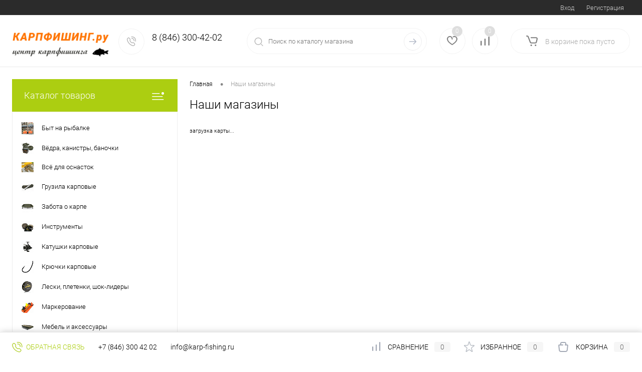

--- FILE ---
content_type: text/html; charset=UTF-8
request_url: https://karp-fishing.ru/stores/
body_size: 26743
content:
<!DOCTYPE html>
<html lang="ru">
	<head>
		<meta charset="UTF-8">
		<meta name="format-detection" content="telephone=no">
		<meta name="viewport" content="width=device-width, initial-scale=1, maximum-scale=1, user-scalable=0"/>
		<link rel="shortcut icon" type="image/x-icon" href="/favicon.ico?v=1581332578?v=1581332578" />
		<meta http-equiv="X-UA-Compatible" content="IE=edge">
		<meta name="theme-color" content="#3498db">
		<meta http-equiv="Content-Type" content="text/html; charset=UTF-8" />
<meta name="robots" content="index, follow" />
<meta name="keywords" content="список магазинов Карпфишинг.ру" />
<meta name="description" content="На данной странице вы найдете информацию о нашем магазине на Кирова - адрис, телефон, график работы. Доставка осуществляется во все города России. У нас вы найдете всё для ловли карпа, похода с палатками и отдыха на природе." />
<script data-skip-moving="true">(function(w, d, n) {var cl = "bx-core";var ht = d.documentElement;var htc = ht ? ht.className : undefined;if (htc === undefined || htc.indexOf(cl) !== -1){return;}var ua = n.userAgent;if (/(iPad;)|(iPhone;)/i.test(ua)){cl += " bx-ios";}else if (/Windows/i.test(ua)){cl += ' bx-win';}else if (/Macintosh/i.test(ua)){cl += " bx-mac";}else if (/Linux/i.test(ua) && !/Android/i.test(ua)){cl += " bx-linux";}else if (/Android/i.test(ua)){cl += " bx-android";}cl += (/(ipad|iphone|android|mobile|touch)/i.test(ua) ? " bx-touch" : " bx-no-touch");cl += w.devicePixelRatio && w.devicePixelRatio >= 2? " bx-retina": " bx-no-retina";var ieVersion = -1;if (/AppleWebKit/.test(ua)){cl += " bx-chrome";}else if (/Opera/.test(ua)){cl += " bx-opera";}else if (/Firefox/.test(ua)){cl += " bx-firefox";}ht.className = htc ? htc + " " + cl : cl;})(window, document, navigator);</script>


<link href="/bitrix/cache/css/q1/dresscode/kernel_main/kernel_main_v1.css?175662237823659" type="text/css"  rel="stylesheet" />
<link href="/bitrix/js/ui/design-tokens/dist/ui.design-tokens.min.css?167516623522029" type="text/css"  rel="stylesheet" />
<link href="/bitrix/js/ui/fonts/opensans/ui.font.opensans.min.css?16669904322320" type="text/css"  rel="stylesheet" />
<link href="/bitrix/js/main/popup/dist/main.popup.bundle.min.css?170236494926598" type="text/css"  rel="stylesheet" />
<link href="/bitrix/cache/css/q1/dresscode/page_66d3517d8610a8a6f4b1ad82a03c416c/page_66d3517d8610a8a6f4b1ad82a03c416c_v1.css?17565695305403" type="text/css"  rel="stylesheet" />
<link href="/bitrix/cache/css/q1/dresscode/template_2d9299a5597f43ec7f6ae8337bad34a0/template_2d9299a5597f43ec7f6ae8337bad34a0_v1.css?1756530718249025" type="text/css"  data-template-style="true" rel="stylesheet" />
<link href="/bitrix/panel/main/popup.min.css?167516621820774" type="text/css"  data-template-style="true"  rel="stylesheet" />




<script type="extension/settings" data-extension="main.date">{"formats":{"FORMAT_DATE":"DD.MM.YYYY","FORMAT_DATETIME":"DD.MM.YYYY HH:MI:SS","SHORT_DATE_FORMAT":"d.m.Y","MEDIUM_DATE_FORMAT":"j M Y","LONG_DATE_FORMAT":"j F Y","DAY_MONTH_FORMAT":"j F","DAY_SHORT_MONTH_FORMAT":"j M","SHORT_DAY_OF_WEEK_MONTH_FORMAT":"D, j F","SHORT_DAY_OF_WEEK_SHORT_MONTH_FORMAT":"D, j M","DAY_OF_WEEK_MONTH_FORMAT":"l, j F","FULL_DATE_FORMAT":"l, j F  Y","SHORT_TIME_FORMAT":"H:i","LONG_TIME_FORMAT":"H:i:s"}}</script>



<!-- Yandex.Metrika counter --> <script data-skip-moving="true">    (function(m,e,t,r,i,k,a){m[i]=m[i]||function(){(m[i].a=m[i].a||[]).push(arguments)};    m[i].l=1*new Date();    for (var j = 0; j < document.scripts.length; j++) {if (document.scripts[j].src === r) { return; }}    k=e.createElement(t),a=e.getElementsByTagName(t)[0],k.async=1,k.src=r,a.parentNode.insertBefore(k,a)})    (window, document, "script", "https://mc.yandex.ru/metrika/tag.js", "ym");     ym(56274577, "init", {         clickmap:true,         trackLinks:true,         accurateTrackBounce:true,         webvisor:true,         ecommerce:"dataLayer"    }); </script> <noscript><div><img src="https://mc.yandex.ru/watch/56274577" style="position:absolute; left:-9999px;" alt="" /></div></noscript> <!-- /Yandex.Metrika counter -->
<!-- dev2fun module opengraph -->
<meta property="og:title" content="Наши магазины / Карпфишинг.ру"/>
<meta property="og:description" content="На данной странице вы найдете информацию о нашем магазине на Кирова - адрис, телефон, график работы. Доставка осуществляется во все города России. У нас вы найд..."/>
<meta property="og:url" content="https://karp-fishing.ru/stores/"/>
<meta property="og:type" content="website"/>
<meta property="og:site_name" content="КАРПФИШИНГ.ру"/>
<!-- /dev2fun module opengraph -->



		<title>Наши магазины / Карпфишинг.ру</title>
															</head>
	<body class="loading  panels_white">
		<div id="panel">
					</div>
		<div id="foundation">
			<div id="topHeader2" class="color_black">
	<div class="limiter">
		<div class="leftColumn">
				<ul id="topMenu">
		
							<li><a href="/about/">О нас</a></li>
			
		
							<li><a href="/incoming_goods/">ПОСТУПЛЕНИЯ</a></li>
			
		
							<li><a href="/reviews/">Отзывы</a></li>
			
		
							<li><a href="/about/oplata/">Оплата</a></li>
			
		
							<li><a href="/about/delivery/">Доставка</a></li>
			
		
							<li><a href="/services/">Скидки</a></li>
			
		
							<li><a href="/about/contacts/">Контакты</a></li>
			
		
							<li><a href="/blog/">Статьи</a></li>
			
		
							<li><a href="/brands/">Бренды</a></li>
			
		
							<li><a href="/faq/">Вопрос ответ</a></li>
			
		
							<li><a href="/collection/">Коллекции</a></li>
			
		
							<li><a href="/guaranty/">Гарантия</a></li>
			
		
							<li><a href="/stock/">Акции</a></li>
			
			</ul>
		</div>
		<div class="rightColumn">
			<ul id="topService">
				<!--'start_frame_cache_1Kz6Lg'--><!--'end_frame_cache_1Kz6Lg'-->				<style>
	.sberbank_id_icon {
		background-image:url(/bitrix/images/sberbank.id/sber_id_logo_green.svg);
        background-size: 16px 16px;
        width:16px;
        height:16px;
        background-repeat:no-repeat;
	}
	.bx-authform-social ul li .bx-authform-social-icon.sberbank_id_icon {
		background-image:url(/bitrix/images/sberbank.id/sber_id_logo_green.svg); 
		background-size:contain
	}
</style>
	<li class="top-auth-login"><a href="/auth/?backurl=/stores/">Вход</a></li>
	<li class="top-auth-register"><a href="/auth/?register=yes&amp;backurl=/stores/">Регистрация</a></li>
			</ul>
		</div>
	</div>
</div>
<div id="subHeader2">
	<div class="limiter">
		<div class="subTable">
			<div class="subTableColumn">
				<div class="subContainer">
					<div id="logo">
						 <a href="/"><img src="/carpcenterlogo1.png"></a>


					</div>
					<div id="topHeading">
						<div class="vertical">
							<p>
	Лучшие товары для карповой ловли!
</p>						</div>
					</div>
					<div id="topCallback" class="telephone">
						<div class="wrap">
							<a href="/callback/" class="icon callBack"></a>
							<div class="nf">
								 <span class="heading"><span class="ya-phone">8 (846) 300-42-02</span></span>&nbsp;
							</div>
						</div>
					</div>
				</div>
			</div>
			<div class="subTableColumn">
				<div id="topSearchLine">
					<!--    -->
<div id="topSearch2">
	<form action="/search/" method="GET" id="topSearchForm">
		<div class="searchContainerInner">
			<div class="searchContainer">
				<div class="searchColumn">
					<input type="text" name="q" value="" autocomplete="off" placeholder="Поиск по каталогу магазина" id="searchQuery">
				</div>
				<div class="searchColumn">
					<input type="submit" name="send" value="Y" id="goSearch">
					<input type="hidden" name="r" value="Y">
				</div>
			</div>
		</div>
	</form>
</div>
<div id="searchResult"></div>
<div id="searchOverlap"></div>
				</div>
			</div>
			<div class="subTableColumn">
				<div class="topWishlist">
					<div id="flushTopwishlist">
						<!--'start_frame_cache_zkASNO'--><div class="wrap">
	<a class="icon" title="Избранное"></a>
	<a class="text">0</a>
</div>
<!--'end_frame_cache_zkASNO'-->					</div>
				</div>
				<div class="topCompare">
					<div id="flushTopCompare">
						<!--'start_frame_cache_yqTuxz'--><div class="wrap">
	<a class="icon" title="Сравнение"></a>
	<a class="text">0</a>
</div>
<!--'end_frame_cache_yqTuxz'-->					</div>
				</div>
				<div class="cart">
					<div id="flushTopCart">
						<!--'start_frame_cache_FKauiI'--><div class="wrap">
	<a class="heading"><span class="icon"><span class="count">0</span></span><ins>В корзине <span class="adds">пока</span> пусто</ins></a>
</div>
<!--'end_frame_cache_FKauiI'-->					</div>
				</div>
			</div>
		</div>
	</div>
</div>			<div id="main" class="color_white">
				<div class="limiter">
					<div class="compliter">
													<div id="left">
	<a href="/catalog/" class="heading orange" id="catalogMenuHeading">Каталог товаров<ins></ins></a>
	<div class="collapsed">
					<ul id="leftMenu">
							<li class="eChild allow-dropdown nested">
					<a href="/catalog/byt_na_rybalke/" class="menuLink">
						<span class="tb">
								<span class="pc">
																			<img src="/upload/resize_cache/iblock/7f5/24_24_1/7f5e953d926eb1808637a2f5d4637d20.jpg" alt="Быт на рыбалке" title="Быт на рыбалке">
																		<span class="back"></span>
								</span>
							<span class="tx">
								<span class="link-title">Быт на рыбалке</span>
								<span class="dropdown btn-simple btn-micro"></span>
							</span>
						</span>
					</a>
											<div class="drop">
															<ul class="menuItems">
																			<li>
																							<a href="/catalog/byt_na_rybalke/gorelki_i_aksessuary/" class="menuLink pictureLink">
													<img src="/upload/resize_cache/iblock/0a2/190_100_1/0a24460f93210809f9bcdc0b9162a76a.jpg" alt="Горелки и аксессуары">
												</a>
																						<a href="/catalog/byt_na_rybalke/gorelki_i_aksessuary/" class="menuLink">
												<span class="link-title">Горелки и аксессуары</span>
												<small>1</small>
																							</a>
										</li>
																														<li>
																							<a href="/catalog/byt_na_rybalke/raznoe/" class="menuLink pictureLink">
													<img src="/upload/resize_cache/iblock/d11/190_100_1/d11759a89f933011796655b1d741be8c.jpg" alt="Девайсы">
												</a>
																						<a href="/catalog/byt_na_rybalke/raznoe/" class="menuLink">
												<span class="link-title">Девайсы</span>
												<small>6</small>
																							</a>
										</li>
																												</ul>
																						<ul class="menuItems">
																			<li>
																							<a href="/catalog/byt_na_rybalke/stoliki/" class="menuLink pictureLink">
													<img src="/upload/resize_cache/iblock/c97/190_100_1/c97f136ef65279da4a23b4ee56606fda.jpg" alt="Столики">
												</a>
																						<a href="/catalog/byt_na_rybalke/stoliki/" class="menuLink">
												<span class="link-title">Столики</span>
												<small>5</small>
																							</a>
										</li>
																													<li>
																							<a href="/catalog/byt_na_rybalke/posuda/" class="menuLink pictureLink">
													<img src="/upload/resize_cache/iblock/0d5/190_100_1/0d59910982476991013ed1ad8879423e.jpg" alt="Посуда">
												</a>
																						<a href="/catalog/byt_na_rybalke/posuda/" class="menuLink">
												<span class="link-title">Посуда</span>
												<small>10</small>
																							</a>
										</li>
																													<li>
																							<a href="/catalog/byt_na_rybalke/fonari_aksessuary/" class="menuLink pictureLink">
													<img src="/upload/resize_cache/iblock/574/190_100_1/574989dd8c160517c6231df933ed90d6.jpg" alt="Фонари, аксессуары">
												</a>
																						<a href="/catalog/byt_na_rybalke/fonari_aksessuary/" class="menuLink">
												<span class="link-title">Фонари, аксессуары</span>
												<small>4</small>
																							</a>
										</li>
																													<li>
																						<a href="/catalog/byt_na_rybalke/kanistry_dlya_vody/" class="menuLink">
												<span class="link-title">Канистры для воды</span>
												<small>1</small>
																							</a>
										</li>
																											</ul>
																				</div>
									</li>
							<li class="eChild allow-dropdown nested">
					<a href="/catalog/vyedra_kanistry_banochki/" class="menuLink">
						<span class="tb">
								<span class="pc">
																			<img src="/upload/resize_cache/iblock/85e/24_24_1/85e7afbd1ce7ca59d369a4c9eb5f7b1b.jpg" alt="Вёдра, канистры, баночки" title="Вёдра, канистры, баночки">
																		<span class="back"></span>
								</span>
							<span class="tx">
								<span class="link-title">Вёдра, канистры, баночки</span>
								<span class="dropdown btn-simple btn-micro"></span>
							</span>
						</span>
					</a>
											<div class="drop">
															<ul class="menuItems">
																			<li>
																							<a href="/catalog/vyedra_kanistry_banochki/kanistry/" class="menuLink pictureLink">
													<img src="/upload/resize_cache/iblock/2d4/190_100_1/2d4c7e783c373993dd267ae9fdd4bde9.jpg" alt="Канистры">
												</a>
																						<a href="/catalog/vyedra_kanistry_banochki/kanistry/" class="menuLink">
												<span class="link-title">Канистры</span>
												<small>1</small>
																							</a>
										</li>
																												</ul>
																						<ul class="menuItems">
																			<li>
																							<a href="/catalog/vyedra_kanistry_banochki/vedra_dlya_prikormki/" class="menuLink pictureLink">
													<img src="/upload/resize_cache/iblock/a12/190_100_1/a124116f406995ef3ea5703b45bb110e.jpg" alt="Прикормочные вёдра">
												</a>
																						<a href="/catalog/vyedra_kanistry_banochki/vedra_dlya_prikormki/" class="menuLink">
												<span class="link-title">Прикормочные вёдра</span>
												<small>8</small>
																							</a>
										</li>
																											</ul>
																				</div>
									</li>
							<li class="eChild allow-dropdown nested">
					<a href="/catalog/vsye_dlya_osnastok/" class="menuLink selected">
						<span class="tb">
								<span class="pc">
																			<img src="/upload/resize_cache/iblock/9e0/24_24_1/9e065ca479000c2389692e9a30ea5f8e.jpg" alt="Всё для оснасток" title="Всё для оснасток">
																		<span class="back"></span>
								</span>
							<span class="tx">
								<span class="link-title">Всё для оснасток</span>
								<span class="dropdown btn-simple btn-micro"></span>
							</span>
						</span>
					</a>
											<div class="drop">
															<ul class="menuItems">
																			<li>
																						<a href="/catalog/vsye_dlya_osnastok/zig_rig/" class="menuLink">
												<span class="link-title">Zig Rig</span>
												<small>23</small>
																							</a>
										</li>
																														<li>
																						<a href="/catalog/vsye_dlya_osnastok/bezopasnye_klipsy/" class="menuLink">
												<span class="link-title">Безопасные клипсы</span>
												<small>57</small>
																							</a>
										</li>
																														<li>
																						<a href="/catalog/vsye_dlya_osnastok/vertlyuzhki_zastezhki/" class="menuLink">
												<span class="link-title">Вертлюжки, застежки</span>
												<small>84</small>
																							</a>
										</li>
																														<li>
																						<a href="/catalog/vsye_dlya_osnastok/gotovye_osnastki/" class="menuLink">
												<span class="link-title">Готовые оснастки</span>
												<small>16</small>
																							</a>
										</li>
																														<li>
																						<a href="/catalog/vsye_dlya_osnastok/kolechki/" class="menuLink">
												<span class="link-title">Колечки для оснасток</span>
												<small>11</small>
																							</a>
										</li>
																														<li>
																						<a href="/catalog/vsye_dlya_osnastok/kryuchki/" class="menuLink">
												<span class="link-title">Крючки</span>
												<small>52</small>
																							</a>
										</li>
																														<li>
																						<a href="/catalog/vsye_dlya_osnastok/lidkory_i_trubki_protivozakruchivateli/" class="menuLink">
												<span class="link-title">Лидкоры и противозакручиватели</span>
												<small>17</small>
																							</a>
										</li>
																														<li>
																						<a href="/catalog/vsye_dlya_osnastok/myagkiy_svinets_i_utyazheliteli_osnastok/" class="menuLink">
												<span class="link-title">Мягкий свинец и утяжелители оснасток</span>
												<small>2</small>
																							</a>
										</li>
																												</ul>
																						<ul class="menuItems">
																			<li>
																						<a href="/catalog/vsye_dlya_osnastok/nabory/" class="menuLink">
												<span class="link-title">Наборы</span>
												<small>10</small>
																							</a>
										</li>
																													<li>
																						<a href="/catalog/vsye_dlya_osnastok/silikonovye_trubki/" class="menuLink">
												<span class="link-title">Отводчики и трубочки</span>
												<small>27</small>
																							</a>
										</li>
																													<li>
																						<a href="/catalog/vsye_dlya_osnastok/rezinovye_businy_i_konusa/" class="menuLink">
												<span class="link-title">Резиновые бусины и отбойники</span>
												<small>11</small>
																							</a>
										</li>
																													<li>
																						<a href="/catalog/vsye_dlya_osnastok/stopora_i_kreplenie_osnastok/" class="menuLink">
												<span class="link-title">Стопора и крепление оснасток</span>
												<small>31</small>
																							</a>
										</li>
																													<li>
																						<a href="/catalog/vsye_dlya_osnastok/termousadochnye_trubki/" class="menuLink">
												<span class="link-title">Термоусадка и удлинители крючка</span>
												<small>33</small>
																							</a>
										</li>
																													<li>
																						<a href="/catalog/vsye_dlya_osnastok/povodkovye_materialy_1/" class="menuLink">
												<span class="link-title">Поводковые материалы</span>
												<small>30</small>
																							</a>
										</li>
																											</ul>
																				</div>
									</li>
							<li class="eChild allow-dropdown nested">
					<a href="/catalog/gruzila_karpovye/" class="menuLink">
						<span class="tb">
								<span class="pc">
																			<img src="/upload/resize_cache/iblock/05c/24_24_1/05c3e1d3758811cafe7bc825bc1d76dc.jpg" alt="Грузила карповые" title="Грузила карповые">
																		<span class="back"></span>
								</span>
							<span class="tx">
								<span class="link-title">Грузила карповые</span>
								<span class="dropdown btn-simple btn-micro"></span>
							</span>
						</span>
					</a>
											<div class="drop">
															<ul class="menuItems">
																			<li>
																						<a href="/catalog/gruzila_karpovye/gruzila_karpovye_in_line/" class="menuLink">
												<span class="link-title">Грузила карповые In-Line</span>
												<small>7</small>
																							</a>
										</li>
																														<li>
																						<a href="/catalog/gruzila_karpovye/gruzila_karpovye_s_vertlyugom/" class="menuLink">
												<span class="link-title">Грузила карповые с вертлюгом</span>
												<small>22</small>
																							</a>
										</li>
																												</ul>
																						<ul class="menuItems">
																			<li>
																						<a href="/catalog/gruzila_karpovye/zadnie_gruzila/" class="menuLink">
												<span class="link-title">Задние грузила</span>
												<small>3</small>
																							</a>
										</li>
																													<li>
																						<a href="/catalog/gruzila_karpovye/markernye_gruzila/" class="menuLink">
												<span class="link-title">Маркерные грузила</span>
												<small>2</small>
																							</a>
										</li>
																													<li>
																						<a href="/catalog/gruzila_karpovye/metodnye_kormushki/" class="menuLink">
												<span class="link-title">Методные кормушки</span>
												<small>10</small>
																							</a>
										</li>
																													<li>
																						<a href="/catalog/gruzila_karpovye/fidernye_kormushki/" class="menuLink">
												<span class="link-title">Фидерные Кормушки</span>
												<small>20</small>
																							</a>
										</li>
																											</ul>
																				</div>
									</li>
							<li class="eChild allow-dropdown nested">
					<a href="/catalog/zabota_o_karpe/" class="menuLink">
						<span class="tb">
								<span class="pc">
																			<img src="/upload/resize_cache/iblock/c43/24_24_1/c43b0e7c840346c58a4134443768edfc.jpg" alt="Забота о карпе" title="Забота о карпе">
																		<span class="back"></span>
								</span>
							<span class="tx">
								<span class="link-title">Забота о карпе</span>
								<span class="dropdown btn-simple btn-micro"></span>
							</span>
						</span>
					</a>
											<div class="drop">
																						<ul class="menuItems">
																			<li>
																							<a href="/catalog/zabota_o_karpe/maty/" class="menuLink pictureLink">
													<img src="/upload/resize_cache/iblock/702/190_100_1/702a3b58a08231fb69d0041ece3ad1b3.jpg" alt="Маты">
												</a>
																						<a href="/catalog/zabota_o_karpe/maty/" class="menuLink">
												<span class="link-title">Маты</span>
												<small>4</small>
																							</a>
										</li>
																													<li>
																							<a href="/catalog/zabota_o_karpe/meshki/" class="menuLink pictureLink">
													<img src="/upload/resize_cache/iblock/318/190_100_1/318d52ac0045ec558787dc284657a46f.jpg" alt="Мешки">
												</a>
																						<a href="/catalog/zabota_o_karpe/meshki/" class="menuLink">
												<span class="link-title">Мешки</span>
												<small>3</small>
																							</a>
										</li>
																													<li>
																							<a href="/catalog/zabota_o_karpe/sumki_dlya_vzveshivaniya/" class="menuLink pictureLink">
													<img src="/upload/resize_cache/iblock/8d0/190_100_1/8d0bb6e4b003f6cb5c994a8c78e2e13f.jpg" alt="Сумки для взвешивания">
												</a>
																						<a href="/catalog/zabota_o_karpe/sumki_dlya_vzveshivaniya/" class="menuLink">
												<span class="link-title">Сумки для взвешивания</span>
												<small>8</small>
																							</a>
										</li>
																											</ul>
																				</div>
									</li>
							<li class="eChild allow-dropdown nested">
					<a href="/catalog/instrumenty/" class="menuLink">
						<span class="tb">
								<span class="pc">
																			<img src="/upload/resize_cache/iblock/b94/24_24_1/b94b51ba1fc249582e35d4d65f1ff0ac.jpg" alt="Инструменты" title="Инструменты">
																		<span class="back"></span>
								</span>
							<span class="tx">
								<span class="link-title">Инструменты</span>
								<span class="dropdown btn-simple btn-micro"></span>
							</span>
						</span>
					</a>
											<div class="drop">
															<ul class="menuItems">
																			<li>
																						<a href="/catalog/instrumenty/zatyagivateli_uzlov/" class="menuLink">
												<span class="link-title">Затягиватели узлов</span>
												<small>4</small>
																							</a>
										</li>
																														<li>
																						<a href="/catalog/instrumenty/zachishchateli_obolochki/" class="menuLink">
												<span class="link-title">Зачищатели оболочки</span>
												<small>6</small>
																							</a>
										</li>
																														<li>
																						<a href="/catalog/instrumenty/igly_dlya_lidkora/" class="menuLink">
												<span class="link-title">Иглы для лидкора</span>
												<small>5</small>
																							</a>
										</li>
																														<li>
																						<a href="/catalog/instrumenty/igly_dlya_nasadki/" class="menuLink">
												<span class="link-title">Иглы для насадки</span>
												<small>17</small>
																							</a>
										</li>
																														<li>
																						<a href="/catalog/instrumenty/igly_dlya_pva/" class="menuLink">
												<span class="link-title">Иглы для ПВА</span>
												<small>4</small>
																							</a>
										</li>
																														<li>
																						<a href="/catalog/instrumenty/izmelchiteli_boylov/" class="menuLink">
												<span class="link-title">Измельчители бойлов</span>
												<small>8</small>
																							</a>
										</li>
																												</ul>
																						<ul class="menuItems">
																			<li>
																						<a href="/catalog/instrumenty/nozhnitsy/" class="menuLink">
												<span class="link-title">Ножницы</span>
												<small>3</small>
																							</a>
										</li>
																													<li>
																						<a href="/catalog/instrumenty/petlevyazki/" class="menuLink">
												<span class="link-title">Петлевязки</span>
												<small>1</small>
																							</a>
										</li>
																													<li>
																						<a href="/catalog/instrumenty/svyerla/" class="menuLink">
												<span class="link-title">Свёрла</span>
												<small>2</small>
																							</a>
										</li>
																													<li>
																						<a href="/catalog/instrumenty/tochilki_kryuchkov/" class="menuLink">
												<span class="link-title">Точилки крючков</span>
												<small>1</small>
																							</a>
										</li>
																													<li>
																						<a href="/catalog/instrumenty/prochee/" class="menuLink">
												<span class="link-title">Прочее</span>
												<small>6</small>
																							</a>
										</li>
																													<li>
																						<a href="/catalog/instrumenty/perchatki_i_napalchniki/" class="menuLink">
												<span class="link-title">Перчатки и напальчники</span>
												<small>4</small>
																							</a>
										</li>
																											</ul>
																				</div>
									</li>
							<li class="eChild allow-dropdown nested">
					<a href="/catalog/katushki_karpovye/" class="menuLink">
						<span class="tb">
								<span class="pc">
																			<img src="/upload/resize_cache/iblock/a98/24_24_1/a98ba83c56b5f5025d12967eb5cee873.jpg" alt="Катушки карповые" title="Катушки карповые">
																		<span class="back"></span>
								</span>
							<span class="tx">
								<span class="link-title">Катушки карповые</span>
								<span class="dropdown btn-simple btn-micro"></span>
							</span>
						</span>
					</a>
											<div class="drop">
																						<ul class="menuItems">
																			<li>
																						<a href="/catalog/katushki_karpovye/carp_pro_5/" class="menuLink">
												<span class="link-title">Carp Pro</span>
												<small>4</small>
																							</a>
										</li>
																													<li>
																						<a href="/catalog/katushki_karpovye/fox_1/" class="menuLink">
												<span class="link-title">Fox</span>
												<small>6</small>
																							</a>
										</li>
																													<li>
																						<a href="/catalog/katushki_karpovye/okuma/" class="menuLink">
												<span class="link-title">Okuma</span>
												<small>1</small>
																							</a>
										</li>
																													<li>
																						<a href="/catalog/katushki_karpovye/prologic_37/" class="menuLink">
												<span class="link-title">Prologic</span>
												<small>1</small>
																							</a>
										</li>
																													<li>
																						<a href="/catalog/katushki_karpovye/shpuli_2/" class="menuLink">
												<span class="link-title">Запасные шпули</span>
												<small>1</small>
																							</a>
										</li>
																													<li>
																						<a href="/catalog/katushki_karpovye/aksessuary_5/" class="menuLink">
												<span class="link-title">Аксессуары</span>
												<small>1</small>
																							</a>
										</li>
																													<li>
																						<a href="/catalog/katushki_karpovye/chekhly_i_sumki_dlya_katushek/" class="menuLink">
												<span class="link-title">Чехлы и Сумки для Катушек</span>
												<small>1</small>
																							</a>
										</li>
																											</ul>
																				</div>
									</li>
							<li class="eChild allow-dropdown nested">
					<a href="/catalog/kryuchki_karpovye/" class="menuLink">
						<span class="tb">
								<span class="pc">
																			<img src="/upload/resize_cache/iblock/49d/24_24_1/49d6ef1447c52e6752ab37a9cd9829e7.jpg" alt="Крючки карповые" title="Крючки карповые">
																		<span class="back"></span>
								</span>
							<span class="tx">
								<span class="link-title">Крючки карповые</span>
								<span class="dropdown btn-simple btn-micro"></span>
							</span>
						</span>
					</a>
											<div class="drop">
																						<ul class="menuItems">
																			<li>
																						<a href="/catalog/kryuchki_karpovye/carp_pro_23/" class="menuLink">
												<span class="link-title">Carp Pro</span>
												<small>1</small>
																							</a>
										</li>
																													<li>
																						<a href="/catalog/kryuchki_karpovye/esp_12/" class="menuLink">
												<span class="link-title">ESP</span>
												<small>6</small>
																							</a>
										</li>
																													<li>
																						<a href="/catalog/kryuchki_karpovye/fox_18/" class="menuLink">
												<span class="link-title">Fox</span>
												<small>11</small>
																							</a>
										</li>
																													<li>
																						<a href="/catalog/kryuchki_karpovye/gardner_13/" class="menuLink">
												<span class="link-title">Gardner</span>
												<small>6</small>
																							</a>
										</li>
																													<li>
																						<a href="/catalog/kryuchki_karpovye/hayabusa/" class="menuLink">
												<span class="link-title">HAYABUSA</span>
												<small>10</small>
																							</a>
										</li>
																													<li>
																						<a href="/catalog/kryuchki_karpovye/korda_16/" class="menuLink">
												<span class="link-title">Korda</span>
												<small>4</small>
																							</a>
										</li>
																													<li>
																						<a href="/catalog/kryuchki_karpovye/nautilus_9/" class="menuLink">
												<span class="link-title">Nautilus</span>
												<small>6</small>
																							</a>
										</li>
																													<li>
																						<a href="/catalog/kryuchki_karpovye/pb_products_3/" class="menuLink">
												<span class="link-title">PB PRODUCTS</span>
												<small>4</small>
																							</a>
										</li>
																													<li>
																						<a href="/catalog/kryuchki_karpovye/solar_7/" class="menuLink">
												<span class="link-title">Solar</span>
												<small>2</small>
																							</a>
										</li>
																													<li>
																						<a href="/catalog/kryuchki_karpovye/vmc/" class="menuLink">
												<span class="link-title">VMC</span>
												<small>1</small>
																							</a>
										</li>
																											</ul>
																				</div>
									</li>
							<li class="eChild allow-dropdown nested">
					<a href="/catalog/leski_pletenki_shok_lidery/" class="menuLink">
						<span class="tb">
								<span class="pc">
																			<img src="/upload/resize_cache/iblock/31a/24_24_1/31af5ee423c265c75007c95bc3c286af.jpg" alt="Лески, плетенки, шок-лидеры" title="Лески, плетенки, шок-лидеры">
																		<span class="back"></span>
								</span>
							<span class="tx">
								<span class="link-title">Лески, плетенки, шок-лидеры</span>
								<span class="dropdown btn-simple btn-micro"></span>
							</span>
						</span>
					</a>
											<div class="drop">
															<ul class="menuItems">
																			<li>
																							<a href="/catalog/leski_pletenki_shok_lidery/leski/" class="menuLink pictureLink">
													<img src="/upload/resize_cache/iblock/041/190_100_1/04185cd3670628ff26d3254c7b39162b.jpg" alt="Лески">
												</a>
																						<a href="/catalog/leski_pletenki_shok_lidery/leski/" class="menuLink">
												<span class="link-title">Лески</span>
												<small>32</small>
																							</a>
										</li>
																														<li>
																							<a href="/catalog/leski_pletenki_shok_lidery/pletenye_shnury/" class="menuLink pictureLink">
													<img src="/upload/resize_cache/iblock/554/190_100_1/554bf17df6254a51eabc9f786123e0b7.jpg" alt="Плетеные шнуры">
												</a>
																						<a href="/catalog/leski_pletenki_shok_lidery/pletenye_shnury/" class="menuLink">
												<span class="link-title">Плетеные шнуры</span>
												<small>5</small>
																							</a>
										</li>
																												</ul>
																						<ul class="menuItems">
																			<li>
																							<a href="/catalog/leski_pletenki_shok_lidery/shok_lidery/" class="menuLink pictureLink">
													<img src="/upload/resize_cache/iblock/7eb/190_100_1/7eb2f3ab76b375eaf0a3e17ae3a68709.jpg" alt="Шок лидеры">
												</a>
																						<a href="/catalog/leski_pletenki_shok_lidery/shok_lidery/" class="menuLink">
												<span class="link-title">Шок лидеры</span>
												<small>8</small>
																							</a>
										</li>
																											</ul>
																				</div>
									</li>
							<li class="eChild allow-dropdown nested">
					<a href="/catalog/markery_i_kontrollery/" class="menuLink">
						<span class="tb">
								<span class="pc">
																			<img src="/upload/resize_cache/iblock/24f/24_24_1/24ffaf1d5f76ce1dc317513c887790de.jpg" alt="Маркерование" title="Маркерование">
																		<span class="back"></span>
								</span>
							<span class="tx">
								<span class="link-title">Маркерование</span>
								<span class="dropdown btn-simple btn-micro"></span>
							</span>
						</span>
					</a>
											<div class="drop">
															<ul class="menuItems">
																			<li>
																							<a href="/catalog/markery_i_kontrollery/markery/" class="menuLink pictureLink">
													<img src="/upload/resize_cache/iblock/da3/190_100_1/da384dfdd7d350a2d8dc4669f1d8ded0.jpg" alt="Маркеры">
												</a>
																						<a href="/catalog/markery_i_kontrollery/markery/" class="menuLink">
												<span class="link-title">Маркеры</span>
												<small>13</small>
																							</a>
										</li>
																														<li>
																							<a href="/catalog/markery_i_kontrollery/markernye_niti/" class="menuLink pictureLink">
													<img src="/upload/resize_cache/iblock/305/190_100_1/305a9e376ae3aa8f310a00a1d7e1d674.jpg" alt="Маркерные нити">
												</a>
																						<a href="/catalog/markery_i_kontrollery/markernye_niti/" class="menuLink">
												<span class="link-title">Маркерные нити</span>
												<small>3</small>
																							</a>
										</li>
																														<li>
																							<a href="/catalog/markery_i_kontrollery/markernye_kolyshki/" class="menuLink pictureLink">
													<img src="/upload/resize_cache/iblock/ca8/190_100_1/ca8259f332a49d59c7620c1c6ac4ca77.jpg" alt="Маркерные колышки">
												</a>
																						<a href="/catalog/markery_i_kontrollery/markernye_kolyshki/" class="menuLink">
												<span class="link-title">Маркерные колышки</span>
												<small>3</small>
																							</a>
										</li>
																												</ul>
																						<ul class="menuItems">
																			<li>
																						<a href="/catalog/markery_i_kontrollery/aksessuary_3/" class="menuLink">
												<span class="link-title">Аксессуары</span>
												<small>2</small>
																							</a>
										</li>
																											</ul>
																				</div>
									</li>
							<li class="eChild allow-dropdown nested">
					<a href="/catalog/mebel_i_aksessuary/" class="menuLink">
						<span class="tb">
								<span class="pc">
																			<img src="/upload/resize_cache/iblock/c2c/24_24_1/c2ccd6b7f714abe65944ed5e1e8bac69.jpg" alt="Мебель и аксессуары" title="Мебель и аксессуары">
																		<span class="back"></span>
								</span>
							<span class="tx">
								<span class="link-title">Мебель и аксессуары</span>
								<span class="dropdown btn-simple btn-micro"></span>
							</span>
						</span>
					</a>
											<div class="drop">
															<ul class="menuItems">
																			<li>
																							<a href="/catalog/mebel_i_aksessuary/kresla_karpovye/" class="menuLink pictureLink">
													<img src="/upload/resize_cache/iblock/e53/190_100_1/e5371f88203317b4f4706516cc7c4959.png" alt="Кресла карповые">
												</a>
																						<a href="/catalog/mebel_i_aksessuary/kresla_karpovye/" class="menuLink">
												<span class="link-title">Кресла карповые</span>
												<small>4</small>
																							</a>
										</li>
																														<li>
																							<a href="/catalog/mebel_i_aksessuary/raskladushki_karpovye/" class="menuLink pictureLink">
													<img src="/upload/resize_cache/iblock/dda/190_100_1/ddab964897f7eea4bec381723399c6ae.png" alt="Раскладушки карповые">
												</a>
																						<a href="/catalog/mebel_i_aksessuary/raskladushki_karpovye/" class="menuLink">
												<span class="link-title">Раскладушки карповые</span>
												<small>4</small>
																							</a>
										</li>
																												</ul>
																						<ul class="menuItems">
																			<li>
																							<a href="/catalog/mebel_i_aksessuary/spalnye_meshki_i_odeyala/" class="menuLink pictureLink">
													<img src="/upload/resize_cache/iblock/0f5/190_100_1/0f55d067d8572fe3634438dbe7d0f7a3.png" alt="Спальные мешки и Одеяла">
												</a>
																						<a href="/catalog/mebel_i_aksessuary/spalnye_meshki_i_odeyala/" class="menuLink">
												<span class="link-title">Спальные мешки и Одеяла</span>
												<small>1</small>
																							</a>
										</li>
																											</ul>
																				</div>
									</li>
							<li class="eChild allow-dropdown nested">
					<a href="/catalog/prikormki_i_primanki/" class="menuLink">
						<span class="tb">
								<span class="pc">
																			<img src="/upload/resize_cache/iblock/3fe/24_24_1/3fead138bd03830fd18cec7c95414dbf.jpg" alt="Насадки и прикормки" title="Насадки и прикормки">
																		<span class="back"></span>
								</span>
							<span class="tx">
								<span class="link-title">Насадки и прикормки</span>
								<span class="dropdown btn-simple btn-micro"></span>
							</span>
						</span>
					</a>
											<div class="drop">
															<ul class="menuItems">
																			<li>
																						<a href="/catalog/prikormki_i_primanki/aromatizatory_sprei/" class="menuLink">
												<span class="link-title">Ароматизаторы спреи</span>
												<small>9</small>
																							</a>
										</li>
																														<li>
																						<a href="/catalog/prikormki_i_primanki/boyly/" class="menuLink">
												<span class="link-title">Бойлы</span>
												<small>220</small>
																							</a>
										</li>
																														<li>
																						<a href="/catalog/prikormki_i_primanki/izgotovlenie_boylov/" class="menuLink">
												<span class="link-title">Изготовление бойлов</span>
												<small>19</small>
																							</a>
										</li>
																														<li>
																						<a href="/catalog/prikormki_i_primanki/dipy/" class="menuLink">
												<span class="link-title">Дипы</span>
												<small>11</small>
																							</a>
										</li>
																														<li>
																						<a href="/catalog/prikormki_i_primanki/iskustvennye_nasadki/" class="menuLink">
												<span class="link-title">Искусственные насадки</span>
												<small>21</small>
																							</a>
										</li>
																														<li>
																						<a href="/catalog/prikormki_i_primanki/likvidy_i_attraktanty/" class="menuLink">
												<span class="link-title">Ликвиды и аттрактанты</span>
												<small>75</small>
																							</a>
										</li>
																												</ul>
																						<ul class="menuItems">
																			<li>
																						<a href="/catalog/prikormki_i_primanki/pellets/" class="menuLink">
												<span class="link-title">Пеллетс</span>
												<small>10</small>
																							</a>
										</li>
																													<li>
																						<a href="/catalog/prikormki_i_primanki/prikormki_sypuchie/" class="menuLink">
												<span class="link-title">Прикормка</span>
												<small>18</small>
																							</a>
										</li>
																													<li>
																						<a href="/catalog/prikormki_i_primanki/prikormki_zernovye/" class="menuLink">
												<span class="link-title">Семена и зёрна</span>
												<small>2</small>
																							</a>
										</li>
																													<li>
																						<a href="/catalog/prikormki_i_primanki/stiki_i_pva/" class="menuLink">
												<span class="link-title">Стики и ПВА</span>
												<small>6</small>
																							</a>
										</li>
																													<li>
																						<a href="/catalog/prikormki_i_primanki/tekhnoplankton/" class="menuLink">
												<span class="link-title">Технопланктон</span>
												<small>5</small>
																							</a>
										</li>
																											</ul>
																				</div>
									</li>
							<li class="eChild allow-dropdown nested">
					<a href="/catalog/odezhda/" class="menuLink">
						<span class="tb">
								<span class="pc">
																			<img src="/upload/resize_cache/iblock/e69/24_24_1/e696bcc57d3057491bf66d225b408f60.jpg" alt="Одежда" title="Одежда">
																		<span class="back"></span>
								</span>
							<span class="tx">
								<span class="link-title">Одежда</span>
								<span class="dropdown btn-simple btn-micro"></span>
							</span>
						</span>
					</a>
											<div class="drop">
															<ul class="menuItems">
																			<li>
																						<a href="/catalog/odezhda/kurtki/" class="menuLink">
												<span class="link-title">Куртки</span>
												<small>1</small>
																							</a>
										</li>
																														<li>
																						<a href="/catalog/odezhda/ochki_polyarizatsionnye/" class="menuLink">
												<span class="link-title">Очки поляризационные</span>
												<small>3</small>
																							</a>
										</li>
																												</ul>
																						<ul class="menuItems">
																			<li>
																						<a href="/catalog/odezhda/termobelye/" class="menuLink">
												<span class="link-title">Термобельё</span>
												<small>2</small>
																							</a>
										</li>
																													<li>
																						<a href="/catalog/odezhda/tolstovki/" class="menuLink">
												<span class="link-title">Толстовки</span>
												<small>11</small>
																							</a>
										</li>
																													<li>
																						<a href="/catalog/odezhda/futbolki_polo/" class="menuLink">
												<span class="link-title">Футболки, поло</span>
												<small>8</small>
																							</a>
										</li>
																													<li>
																						<a href="/catalog/odezhda/shapki_kepki_beysbolki/" class="menuLink">
												<span class="link-title">Шапки, кепки, бейсболки</span>
												<small>11</small>
																							</a>
										</li>
																													<li>
																						<a href="/catalog/odezhda/shtany/" class="menuLink">
												<span class="link-title">Штаны</span>
												<small>2</small>
																							</a>
										</li>
																													<li>
																						<a href="/catalog/odezhda/odezhda_1/" class="menuLink">
												<span class="link-title">Шорты</span>
												<small>1</small>
																							</a>
										</li>
																											</ul>
																				</div>
									</li>
							<li class="eChild allow-dropdown nested">
					<a href="/catalog/palatki_i_aksessuary/" class="menuLink">
						<span class="tb">
								<span class="pc">
																			<img src="/upload/resize_cache/iblock/448/24_24_1/44819468a499e74ac7f13ba9970e9735.jpg" alt="Палатки, шелтеры, зонты" title="Палатки, шелтеры, зонты">
																		<span class="back"></span>
								</span>
							<span class="tx">
								<span class="link-title">Палатки, шелтеры, зонты</span>
								<span class="dropdown btn-simple btn-micro"></span>
							</span>
						</span>
					</a>
											<div class="drop">
															<ul class="menuItems">
																			<li>
																							<a href="/catalog/palatki_i_aksessuary/palatki/" class="menuLink pictureLink">
													<img src="/upload/resize_cache/iblock/bd4/190_100_1/bd494bc36f8680151b983d05c763e998.gif" alt="Карповые палатки">
												</a>
																						<a href="/catalog/palatki_i_aksessuary/palatki/" class="menuLink">
												<span class="link-title">Карповые палатки</span>
												<small>10</small>
																							</a>
										</li>
																														<li>
																							<a href="/catalog/palatki_i_aksessuary/karpovye_sheltery/" class="menuLink pictureLink">
													<img src="/upload/resize_cache/iblock/c93/190_100_1/c931573f80d5d61f8fc7e4a3bd4e82ed.jpg" alt="Карповые шелтеры">
												</a>
																						<a href="/catalog/palatki_i_aksessuary/karpovye_sheltery/" class="menuLink">
												<span class="link-title">Карповые шелтеры</span>
												<small>5</small>
																							</a>
										</li>
																												</ul>
																						<ul class="menuItems">
																			<li>
																							<a href="/catalog/palatki_i_aksessuary/rybolovnye_zonty/" class="menuLink pictureLink">
													<img src="/upload/resize_cache/iblock/aa4/190_100_1/aa441f9d1ee2c8f4bea3733fa9919685.jpg" alt="Рыболовные зонты">
												</a>
																						<a href="/catalog/palatki_i_aksessuary/rybolovnye_zonty/" class="menuLink">
												<span class="link-title">Рыболовные зонты</span>
												<small>1</small>
																							</a>
										</li>
																													<li>
																							<a href="/catalog/palatki_i_aksessuary/aksessuary/" class="menuLink pictureLink">
													<img src="/upload/resize_cache/iblock/6e6/190_100_1/6e6246f3c17a01210cee73a435b25cb3.jpg" alt="Аксессуары">
												</a>
																						<a href="/catalog/palatki_i_aksessuary/aksessuary/" class="menuLink">
												<span class="link-title">Аксессуары</span>
												<small>3</small>
																							</a>
										</li>
																											</ul>
																				</div>
									</li>
							<li class="eChild allow-dropdown nested">
					<a href="/catalog/pva_materialy/" class="menuLink">
						<span class="tb">
								<span class="pc">
																			<img src="/upload/resize_cache/iblock/77d/24_24_1/77d806d3e6f8724604cb49305d204576.jpg" alt="ПВА материалы" title="ПВА материалы">
																		<span class="back"></span>
								</span>
							<span class="tx">
								<span class="link-title">ПВА материалы</span>
								<span class="dropdown btn-simple btn-micro"></span>
							</span>
						</span>
					</a>
											<div class="drop">
															<ul class="menuItems">
																			<li>
																							<a href="/catalog/pva_materialy/pva_pakety/" class="menuLink pictureLink">
													<img src="/upload/resize_cache/iblock/5ab/190_100_1/5abfdfda00af50c0c16d85f08de551a2.jpg" alt="ПВА Пакеты">
												</a>
																						<a href="/catalog/pva_materialy/pva_pakety/" class="menuLink">
												<span class="link-title">ПВА Пакеты</span>
												<small>7</small>
																							</a>
										</li>
																												</ul>
																						<ul class="menuItems">
																			<li>
																							<a href="/catalog/pva_materialy/pva_setka/" class="menuLink pictureLink">
													<img src="/upload/resize_cache/iblock/2c1/190_100_1/2c1717b8efd3d894f14b810b218605df.jpg" alt="ПВА Сетка">
												</a>
																						<a href="/catalog/pva_materialy/pva_setka/" class="menuLink">
												<span class="link-title">ПВА Сетка</span>
												<small>5</small>
																							</a>
										</li>
																													<li>
																							<a href="/catalog/pva_materialy/pva_setka_s_plunzherom/" class="menuLink pictureLink">
													<img src="/upload/resize_cache/iblock/6f2/190_100_1/6f2d684ed6a5c1d54a7349917188e137.jpg" alt="ПВА Сетка с Плунжером">
												</a>
																						<a href="/catalog/pva_materialy/pva_setka_s_plunzherom/" class="menuLink">
												<span class="link-title">ПВА Сетка с Плунжером</span>
												<small>5</small>
																							</a>
										</li>
																											</ul>
																				</div>
									</li>
							<li class="eChild allow-dropdown nested">
					<a href="/catalog/povodkovye_materialy/" class="menuLink">
						<span class="tb">
								<span class="pc">
																			<img src="/upload/resize_cache/iblock/27a/24_24_1/27adce1cf3e76da95692d6183dffc0d8.jpg" alt="Поводковые материалы" title="Поводковые материалы">
																		<span class="back"></span>
								</span>
							<span class="tx">
								<span class="link-title">Поводковые материалы</span>
								<span class="dropdown btn-simple btn-micro"></span>
							</span>
						</span>
					</a>
											<div class="drop">
															<ul class="menuItems">
																			<li>
																							<a href="/catalog/povodkovye_materialy/pletenye/" class="menuLink pictureLink">
													<img src="/upload/resize_cache/iblock/940/190_100_1/940f8d5fd4ef39c95ffada1fbe9b2c2e.jpg" alt="Плетеные">
												</a>
																						<a href="/catalog/povodkovye_materialy/pletenye/" class="menuLink">
												<span class="link-title">Плетеные</span>
												<small>24</small>
																							</a>
										</li>
																												</ul>
																						<ul class="menuItems">
																			<li>
																							<a href="/catalog/povodkovye_materialy/mono/" class="menuLink pictureLink">
													<img src="/upload/resize_cache/iblock/c43/190_100_1/c43e2d34c7d24d7500f1194378178f03.jpg" alt="Моно">
												</a>
																						<a href="/catalog/povodkovye_materialy/mono/" class="menuLink">
												<span class="link-title">Моно</span>
												<small>9</small>
																							</a>
										</li>
																											</ul>
																				</div>
									</li>
							<li class="eChild allow-dropdown nested">
					<a href="/catalog/podsacheki_i_sadki/" class="menuLink">
						<span class="tb">
								<span class="pc">
																			<img src="/upload/resize_cache/iblock/a04/24_24_1/a049dd009038939ef54f5b3d18e2f566.jpg" alt="Подсачеки и аксессуары" title="Подсачеки и аксессуары">
																		<span class="back"></span>
								</span>
							<span class="tx">
								<span class="link-title">Подсачеки и аксессуары</span>
								<span class="dropdown btn-simple btn-micro"></span>
							</span>
						</span>
					</a>
											<div class="drop">
															<ul class="menuItems">
																			<li>
																							<a href="/catalog/podsacheki_i_sadki/podsaki_1/" class="menuLink pictureLink">
													<img src="/upload/resize_cache/iblock/12e/190_100_1/12eb3ef3c2e01bca7ac2c01a5b4b4563.jpg" alt="Подсаки">
												</a>
																						<a href="/catalog/podsacheki_i_sadki/podsaki_1/" class="menuLink">
												<span class="link-title">Подсаки</span>
												<small>2</small>
																							</a>
										</li>
																														<li>
																							<a href="/catalog/podsacheki_i_sadki/poplavki_dlya_podsakov/" class="menuLink pictureLink">
													<img src="/upload/resize_cache/iblock/50b/190_100_1/50b5e217822af36de046716ec4b0bcf6.jpg" alt="Поплавки для подсаков">
												</a>
																						<a href="/catalog/podsacheki_i_sadki/poplavki_dlya_podsakov/" class="menuLink">
												<span class="link-title">Поплавки для подсаков</span>
												<small>2</small>
																							</a>
										</li>
																												</ul>
																						<ul class="menuItems">
																			<li>
																							<a href="/catalog/podsacheki_i_sadki/setki_dlya_podsakov/" class="menuLink pictureLink">
													<img src="/upload/resize_cache/iblock/409/190_100_1/40962536149c75ac4213a241ef3936c8.jpg" alt="Сетки для подсаков">
												</a>
																						<a href="/catalog/podsacheki_i_sadki/setki_dlya_podsakov/" class="menuLink">
												<span class="link-title">Сетки для подсаков</span>
												<small>3</small>
																							</a>
										</li>
																											</ul>
																				</div>
									</li>
							<li class="eChild allow-dropdown nested">
					<a href="/catalog/podstavki_dlya_udilishch/" class="menuLink">
						<span class="tb">
								<span class="pc">
																			<img src="/upload/resize_cache/iblock/8f6/24_24_1/8f6b93e6d74b087c165e07e60756dbd6.jpg" alt="Подставки для удилищ" title="Подставки для удилищ">
																		<span class="back"></span>
								</span>
							<span class="tx">
								<span class="link-title">Подставки для удилищ</span>
								<span class="dropdown btn-simple btn-micro"></span>
							</span>
						</span>
					</a>
											<div class="drop">
															<ul class="menuItems">
																			<li>
																							<a href="/catalog/podstavki_dlya_udilishch/aksessuary_4/" class="menuLink pictureLink">
													<img src="/upload/resize_cache/iblock/4bc/190_100_1/4bc149f4af252beede7a7922365ee0e7.jpg" alt="Аксессуары">
												</a>
																						<a href="/catalog/podstavki_dlya_udilishch/aksessuary_4/" class="menuLink">
												<span class="link-title">Аксессуары</span>
												<small>5</small>
																							</a>
										</li>
																														<li>
																							<a href="/catalog/podstavki_dlya_udilishch/derzhateli_udilishch/" class="menuLink pictureLink">
													<img src="/upload/resize_cache/iblock/b64/190_100_1/b6428d99468f3691fc1d54fdd5e86e88.jpg" alt="Держатели удилищ">
												</a>
																						<a href="/catalog/podstavki_dlya_udilishch/derzhateli_udilishch/" class="menuLink">
												<span class="link-title">Держатели удилищ</span>
												<small>7</small>
																							</a>
										</li>
																														<li>
																							<a href="/catalog/podstavki_dlya_udilishch/perekladiny/" class="menuLink pictureLink">
													<img src="/upload/resize_cache/iblock/b1b/190_100_1/b1b05d193ef2c89d3b13a09381132808.jpg" alt="Перекладины">
												</a>
																						<a href="/catalog/podstavki_dlya_udilishch/perekladiny/" class="menuLink">
												<span class="link-title">Перекладины</span>
												<small>11</small>
																							</a>
										</li>
																												</ul>
																						<ul class="menuItems">
																			<li>
																							<a href="/catalog/podstavki_dlya_udilishch/rod_pody/" class="menuLink pictureLink">
													<img src="/upload/resize_cache/iblock/869/190_100_1/86994b2c363fb752798ad71996ca8508.jpg" alt="Род поды">
												</a>
																						<a href="/catalog/podstavki_dlya_udilishch/rod_pody/" class="menuLink">
												<span class="link-title">Род поды</span>
												<small>3</small>
																							</a>
										</li>
																													<li>
																							<a href="/catalog/podstavki_dlya_udilishch/stoyki/" class="menuLink pictureLink">
													<img src="/upload/resize_cache/iblock/016/190_100_1/0167379ac3d9cfcb35e1896b19b3d7a3.jpg" alt="Стойки">
												</a>
																						<a href="/catalog/podstavki_dlya_udilishch/stoyki/" class="menuLink">
												<span class="link-title">Стойки</span>
												<small>5</small>
																							</a>
										</li>
																													<li>
																							<a href="/catalog/podstavki_dlya_udilishch/chekhly_dlya_stoek_i_perekladin/" class="menuLink pictureLink">
													<img src="/upload/resize_cache/iblock/36a/190_100_1/36ab6f717164b631cee578ba13b099d2.jpg" alt="Чехлы для стоек и перекладин">
												</a>
																						<a href="/catalog/podstavki_dlya_udilishch/chekhly_dlya_stoek_i_perekladin/" class="menuLink">
												<span class="link-title">Чехлы для стоек и перекладин</span>
												<small>5</small>
																							</a>
										</li>
																											</ul>
																				</div>
									</li>
							<li class="eChild allow-dropdown nested">
					<a href="/catalog/rakety_rogatki_kobry/" class="menuLink">
						<span class="tb">
								<span class="pc">
																			<img src="/upload/resize_cache/iblock/367/24_24_1/3673f9dfd3026c1ee98f7dfab4647331.jpg" alt="Ракеты, рогатки, кобры" title="Ракеты, рогатки, кобры">
																		<span class="back"></span>
								</span>
							<span class="tx">
								<span class="link-title">Ракеты, рогатки, кобры</span>
								<span class="dropdown btn-simple btn-micro"></span>
							</span>
						</span>
					</a>
											<div class="drop">
															<ul class="menuItems">
																			<li>
																							<a href="/catalog/rakety_rogatki_kobry/kobry_1/" class="menuLink pictureLink">
													<img src="/upload/resize_cache/iblock/454/190_100_1/4547a12de8e7b248268ba4f7915131bf.jpg" alt="Кобры">
												</a>
																						<a href="/catalog/rakety_rogatki_kobry/kobry_1/" class="menuLink">
												<span class="link-title">Кобры</span>
												<small>7</small>
																							</a>
										</li>
																														<li>
																							<a href="/catalog/rakety_rogatki_kobry/kovshi_1/" class="menuLink pictureLink">
													<img src="/upload/resize_cache/iblock/b0f/190_100_1/b0f265601877ecf575bbd9dab857dbea.jpg" alt="Ковши">
												</a>
																						<a href="/catalog/rakety_rogatki_kobry/kovshi_1/" class="menuLink">
												<span class="link-title">Ковши</span>
												<small>9</small>
																							</a>
										</li>
																												</ul>
																						<ul class="menuItems">
																			<li>
																							<a href="/catalog/rakety_rogatki_kobry/rakety_1/" class="menuLink pictureLink">
													<img src="/upload/resize_cache/iblock/231/190_100_1/231683ce840ef0d7a0775c1d0c9ea6ef.jpg" alt="Ракеты">
												</a>
																						<a href="/catalog/rakety_rogatki_kobry/rakety_1/" class="menuLink">
												<span class="link-title">Ракеты</span>
												<small>6</small>
																							</a>
										</li>
																													<li>
																							<a href="/catalog/rakety_rogatki_kobry/rogatki_1/" class="menuLink pictureLink">
													<img src="/upload/resize_cache/iblock/94e/190_100_1/94e8157d84e7a8583c5b151cad8f2505.jpg" alt="Рогатки">
												</a>
																						<a href="/catalog/rakety_rogatki_kobry/rogatki_1/" class="menuLink">
												<span class="link-title">Рогатки</span>
												<small>2</small>
																							</a>
										</li>
																											</ul>
																				</div>
									</li>
							<li class="eChild allow-dropdown nested">
					<a href="/catalog/signalizatory/" class="menuLink">
						<span class="tb">
								<span class="pc">
																			<img src="/upload/resize_cache/iblock/e0e/24_24_1/e0eb68e777dc5fcde0e144980c06c049.jpg" alt="Сигнализаторы" title="Сигнализаторы">
																		<span class="back"></span>
								</span>
							<span class="tx">
								<span class="link-title">Сигнализаторы</span>
								<span class="dropdown btn-simple btn-micro"></span>
							</span>
						</span>
					</a>
											<div class="drop">
															<ul class="menuItems">
																			<li>
																							<a href="/catalog/signalizatory/mekhanicheskie/" class="menuLink pictureLink">
													<img src="/upload/resize_cache/iblock/f6f/190_100_1/f6f6a51c6df231287db8028aca02242c.jpg" alt="Механические сигнализаторы">
												</a>
																						<a href="/catalog/signalizatory/mekhanicheskie/" class="menuLink">
												<span class="link-title">Механические сигнализаторы</span>
												<small>10</small>
																							</a>
										</li>
																														<li>
																							<a href="/catalog/signalizatory/elektronnye/" class="menuLink pictureLink">
													<img src="/upload/resize_cache/iblock/b04/190_100_1/b0402dfa775c05173d1d012d314e5d98.jpg" alt="Электронные сигнализаторы поклёвки">
												</a>
																						<a href="/catalog/signalizatory/elektronnye/" class="menuLink">
												<span class="link-title">Электронные сигнализаторы поклёвки</span>
												<small>3</small>
																							</a>
										</li>
																												</ul>
																						<ul class="menuItems">
																			<li>
																							<a href="/catalog/signalizatory/aksessuary_7/" class="menuLink pictureLink">
													<img src="/upload/resize_cache/iblock/bd9/190_100_1/bd9a1a0d042ec3c2987ec2df093ca5f0.gif" alt="Аксессуары">
												</a>
																						<a href="/catalog/signalizatory/aksessuary_7/" class="menuLink">
												<span class="link-title">Аксессуары</span>
												<small>10</small>
																							</a>
										</li>
																											</ul>
																				</div>
									</li>
							<li class="eChild allow-dropdown nested">
					<a href="/catalog/sumki_chekhly_korobki/" class="menuLink">
						<span class="tb">
								<span class="pc">
																			<img src="/upload/resize_cache/iblock/1e6/24_24_1/1e62d50cbef7207368dae004606beeef.jpg" alt="Сумки, чехлы, коробки" title="Сумки, чехлы, коробки">
																		<span class="back"></span>
								</span>
							<span class="tx">
								<span class="link-title">Сумки, чехлы, коробки</span>
								<span class="dropdown btn-simple btn-micro"></span>
							</span>
						</span>
					</a>
											<div class="drop">
															<ul class="menuItems">
																			<li>
																						<a href="/catalog/sumki_chekhly_korobki/korobki_i_komplektuyushchie/" class="menuLink">
												<span class="link-title">Коробки и комплектующие</span>
												<small>35</small>
																							</a>
										</li>
																														<li>
																						<a href="/catalog/sumki_chekhly_korobki/povodochnitsy_sumki_dlya_osnastok/" class="menuLink">
												<span class="link-title">Поводочницы / Сумки для оснасток</span>
												<small>10</small>
																							</a>
										</li>
																														<li>
																						<a href="/catalog/sumki_chekhly_korobki/sumki_dlya_perekladin_i_stoek/" class="menuLink">
												<span class="link-title">Сумки для перекладин и стоек</span>
												<small>5</small>
																							</a>
										</li>
																														<li>
																						<a href="/catalog/sumki_chekhly_korobki/sumki_i_ryukzaki/" class="menuLink">
												<span class="link-title">Сумки и рюкзаки</span>
												<small>43</small>
																							</a>
										</li>
																												</ul>
																						<ul class="menuItems">
																			<li>
																						<a href="/catalog/sumki_chekhly_korobki/chekhly_dlya_katushek/" class="menuLink">
												<span class="link-title">Чехлы для катушек</span>
												<small>1</small>
																							</a>
										</li>
																													<li>
																						<a href="/catalog/sumki_chekhly_korobki/chekhly_dlya_udilishch/" class="menuLink">
												<span class="link-title">Чехлы для удилищ</span>
												<small>4</small>
																							</a>
										</li>
																											</ul>
																				</div>
									</li>
							<li class="eChild allow-dropdown nested">
					<a href="/catalog/udilishcha/" class="menuLink">
						<span class="tb">
								<span class="pc">
																			<img src="/upload/resize_cache/iblock/934/24_24_1/9347fbb009f0f3c2560d0e5d8f9bf341.jpg" alt="Удилища" title="Удилища">
																		<span class="back"></span>
								</span>
							<span class="tx">
								<span class="link-title">Удилища</span>
								<span class="dropdown btn-simple btn-micro"></span>
							</span>
						</span>
					</a>
											<div class="drop">
															<ul class="menuItems">
																			<li>
																						<a href="/catalog/udilishcha/udilishcha_karpovye/" class="menuLink">
												<span class="link-title">Карповые удилища</span>
												<small>14</small>
																							</a>
										</li>
																														<li>
																						<a href="/catalog/udilishcha/udilishcha_markernye/" class="menuLink">
												<span class="link-title">Маркерные удилища</span>
												<small>7</small>
																							</a>
										</li>
																														<li>
																						<a href="/catalog/udilishcha/udilishcha_raketnye_spod/" class="menuLink">
												<span class="link-title">Сподовые удилища</span>
												<small>4</small>
																							</a>
										</li>
																														<li>
																							<a href="/catalog/udilishcha/fidernye-udilishcha/" class="menuLink pictureLink">
													<img src="/upload/resize_cache/iblock/04e/190_100_1/04e0fa8190a8caaff802f781aaa96018.jpg" alt="Фидерные удилища">
												</a>
																						<a href="/catalog/udilishcha/fidernye-udilishcha/" class="menuLink">
												<span class="link-title">Фидерные удилища</span>
												<small>2</small>
																							</a>
										</li>
																												</ul>
																						<ul class="menuItems">
																			<li>
																						<a href="/catalog/udilishcha/perchatki_dlya_zabrosa_1/" class="menuLink">
												<span class="link-title">Перчатки для заброса</span>
												<small>4</small>
																							</a>
										</li>
																													<li>
																						<a href="/catalog/udilishcha/zapchasti/" class="menuLink">
												<span class="link-title">Запчасти и аксессуары</span>
												<small>1</small>
																							</a>
										</li>
																													<li>
																						<a href="/catalog/udilishcha/chekhly_dlya_udilishch_1/" class="menuLink">
												<span class="link-title">Чехлы для удилищ</span>
												<small>4</small>
																							</a>
										</li>
																											</ul>
																				</div>
									</li>
							<li class="eChild allow-dropdown nested">
					<a href="/catalog/fider_i_match/" class="menuLink">
						<span class="tb">
								<span class="pc">
																			<img src="/upload/resize_cache/iblock/f7f/24_24_1/f7fa13f7a7cf72bac586fc1db1528593.jpg" alt="Фидерная программа" title="Фидерная программа">
																		<span class="back"></span>
								</span>
							<span class="tx">
								<span class="link-title">Фидерная программа</span>
								<span class="dropdown btn-simple btn-micro"></span>
							</span>
						</span>
					</a>
											<div class="drop">
																						<ul class="menuItems">
																			<li>
																						<a href="/catalog/fider_i_match/aksessuary_8/" class="menuLink">
												<span class="link-title">Аксессуары</span>
												<small>1</small>
																							</a>
										</li>
																													<li>
																						<a href="/catalog/fider_i_match/kormushki_fidernye/" class="menuLink">
												<span class="link-title">Кормушки фидерные</span>
												<small>20</small>
																							</a>
										</li>
																													<li>
																						<a href="/catalog/fider_i_match/kryuchki_1/" class="menuLink">
												<span class="link-title">Крючки</span>
												<small>1</small>
																							</a>
										</li>
																													<li>
																						<a href="/catalog/fider_i_match/podsacheki/" class="menuLink">
												<span class="link-title">Подсачеки</span>
												<small>2</small>
																							</a>
										</li>
																													<li>
																						<a href="/catalog/fider_i_match/stulya_i_obvesy/" class="menuLink">
												<span class="link-title">Стулья и обвесы</span>
												<small>1</small>
																							</a>
										</li>
																													<li>
																						<a href="/catalog/fider_i_match/sumki_korobki_i_povodochnitsy/" class="menuLink">
												<span class="link-title">Сумки, коробки и поводочницы</span>
												<small>1</small>
																							</a>
										</li>
																											</ul>
																				</div>
									</li>
							<li class="eChild allow-dropdown nested">
					<a href="/catalog/primanki/" class="menuLink">
						<span class="tb">
								<span class="pc">
																			<img src="/upload/resize_cache/iblock/f15/24_24_1/xoi02ynpynl8nll14h7hogxp3laf5px9.png" alt="Зимняя рыбалка" title="Зимняя рыбалка">
																		<span class="back"></span>
								</span>
							<span class="tx">
								<span class="link-title">Зимняя рыбалка</span>
								<span class="dropdown btn-simple btn-micro"></span>
							</span>
						</span>
					</a>
											<div class="drop">
																						<ul class="menuItems">
																			<li>
																						<a href="/catalog/primanki/leska_i_shnury/" class="menuLink">
												<span class="link-title">Леска и шнуры</span>
												<small>11</small>
																							</a>
										</li>
																													<li>
																						<a href="/catalog/primanki/udilishcha_1/" class="menuLink">
												<span class="link-title">Удилища</span>
												<small>67</small>
																							</a>
										</li>
																													<li>
																						<a href="/catalog/primanki/viby/" class="menuLink">
												<span class="link-title">Катушки</span>
												<small>67</small>
																							</a>
										</li>
																													<li>
																						<a href="/catalog/primanki/myagkie_primanki/" class="menuLink">
												<span class="link-title">Приманки</span>
												<small>702</small>
																							</a>
										</li>
																											</ul>
																				</div>
									</li>
							<li class="eChild allow-dropdown nested">
					<a href="/catalog/spinning/" class="menuLink">
						<span class="tb">
								<span class="pc">
																			<img src="/upload/resize_cache/iblock/8ad/24_24_1/socg203xjw2iefrd1unpcfbqkdyjzum1.jpeg" alt="Спиннинг" title="Спиннинг">
																		<span class="back"></span>
								</span>
							<span class="tx">
								<span class="link-title">Спиннинг</span>
								<span class="dropdown btn-simple btn-micro"></span>
							</span>
						</span>
					</a>
											<div class="drop">
																						<ul class="menuItems">
																			<li>
																						<a href="/catalog/spinning/instrumenty_2/" class="menuLink">
												<span class="link-title">Инструменты</span>
												<small>1</small>
																							</a>
										</li>
																													<li>
																						<a href="/catalog/spinning/korobki_1/" class="menuLink">
												<span class="link-title">Коробки</span>
												<small>12</small>
																							</a>
										</li>
																													<li>
																						<a href="/catalog/spinning/primanki_1/" class="menuLink">
												<span class="link-title">Приманки</span>
												<small>475</small>
																							</a>
										</li>
																													<li>
																						<a href="/catalog/spinning/spinningi/" class="menuLink">
												<span class="link-title">Спиннинги</span>
												<small>11</small>
																							</a>
										</li>
																											</ul>
																				</div>
									</li>
					</ul>
				<ul id="subLeftMenu">

									<li><a href="/incoming_goods/">Поступления</a></li>
						
									<li><a href="/new/">Новинки</a></li>
						
									<li><a href="/popular/">Популярные товары</a></li>
						
									<li><a href="/recommend/">Рекомендуемые товары</a></li>
						
									<li><a href="/sale/">Распродажи и скидки</a></li>
						
									<li><a href="/discount/">Уцененные товары</a></li>
						
		
	</ul>
	</div>
		<div class="">
		<div id="specialBlockMoveContainer"></div>
				<div id="subscribe" class="sideBlock">
		    <div class="sideBlockContent">
			    <a class="heading" href="/personal/subscribe/">Подписка на новости магазина</a>
<p class="copy">Подпишитесь на рассылку и получайте свежие новости и акции нашего магазина. </p>				<div id="comp_a14809ac406c2324f4b817cc1ced24da"><form action="/personal/subscribe/subscr_edit.php">
			<div class="hidden">
			<label for="sf_RUB_ID_7">
				<input type="checkbox" name="sf_RUB_ID[]" id="sf_RUB_ID_7" value="7" checked /> Подписаться на новые поступления и новости			</label>
		</div>
		<input type="text" name="sf_EMAIL" size="20" value="" placeholder="Адрес электронной почты" class="field">
	<input type="submit" name="OK" value="Подписаться" class="submit">
</form>
</div>			</div>
		</div>
		<div class="sideBlock banner">
			<a href="/services/"><img src="/images/skidki.webp" alt=""></a>		</div>
		
		
		<div class="sideBlock banner">
					</div>
		<div class="sideBlock" id="serviceBlock">
		<a class="heading" href="/blog/">
			Статьи и обзоры		</a>
		<div class="sideBlockContent">
											<div class="item" id="bx_1373509569_103243">
					<div class="picBlock">
						<a href="/blog/pva-materialy-meshochki-nit-pakety-sekrety-effektivnogo-ispolzovaniya-dlya-tochnoy-dostavki-prikormk/" class="picture"><img src="/upload/resize_cache/iblock/046/70_70_1/chzzstn1l141pqi7digc3epji9jjttlc.jpg"
								alt="ПВА-материалы (мешочки, нить, пакеты): Секреты эффективного использования для точной доставки прикормки и насадки"></a>
					</div>
					<div class="tools">
						<a href="/blog/pva-materialy-meshochki-nit-pakety-sekrety-effektivnogo-ispolzovaniya-dlya-tochnoy-dostavki-prikormk/" class="name">
							ПВА-материалы (мешочки, нить, пакеты): Секреты эффективного использования для точной доставки прикормки и насадки						</a>
													<div class="description">
								Поливиниловый спирт &#40;PVA&#41; произвел революцию в карпфишинге, став незаменимым инструментом для точечной доставки прикормки и насадки							</div>
											</div>
				</div>
											<div class="item" id="bx_1373509569_103242">
					<div class="picBlock">
						<a href="/blog/gruzila-dlya-karpfishinga-vidy-inline-flat-dr-ves-forma-vliyanie-na-prezentatsiyu-nasadki-i-samopods/" class="picture"><img src="/upload/resize_cache/iblock/47b/70_70_1/c1uqdc7an11vixkx600twsnxhoj6witx.jpg"
								alt="Грузила для карпфишинга: Виды (inline, flat, др.), вес, форма – влияние на презентацию насадки и самоподсечку"></a>
					</div>
					<div class="tools">
						<a href="/blog/gruzila-dlya-karpfishinga-vidy-inline-flat-dr-ves-forma-vliyanie-na-prezentatsiyu-nasadki-i-samopods/" class="name">
							Грузила для карпфишинга: Виды (inline, flat, др.), вес, форма – влияние на презентацию насадки и самоподсечку						</a>
													<div class="description">
								В карповой оснастке грузило выполняет гораздо больше функций, чем просто доставка оснастки на дно.							</div>
											</div>
				</div>
											<div class="item" id="bx_1373509569_103241">
					<div class="picBlock">
						<a href="/blog/karpovye-kryuchki-forma-razmer-ostrota-brendy-kak-ne-upustit-trofey/" class="picture"><img src="/upload/resize_cache/iblock/695/70_70_1/3j36f0wnpfnq8x9lequkh3dap19ere96.jpg"
								alt="Карповые крючки: Форма, размер, острота, бренды – как не упустить трофей?"></a>
					</div>
					<div class="tools">
						<a href="/blog/karpovye-kryuchki-forma-razmer-ostrota-brendy-kak-ne-upustit-trofey/" class="name">
							Карповые крючки: Форма, размер, острота, бренды – как не упустить трофей?						</a>
													<div class="description">
								В цепи карповой оснастки крючок – финальное и самое критичное звено.							</div>
											</div>
				</div>
					</div>
	</div>
	</div>
</div>												<div id="right">
																<div id="breadcrumbs">
		<ul itemscope itemtype="https://schema.org/BreadcrumbList">	<li itemprop="itemListElement" itemscope itemtype="https://schema.org/ListItem">
		<a href="/" title="Главная" itemprop="item">
			<span itemprop="name">Главная</span>
			<meta itemprop="position" content="1">
		</a>
	</li>
	<li>
		<span class="arrow"> &bull; </span>
	</li>	<li itemprop="itemListElement" itemscope itemtype="https://schema.org/ListItem">
		<span itemprop="name" class="changeName">Наши магазины</span>
		<meta itemprop="position" content="2">
	</li>		</ul>
	</div>																												<h1>Наши магазины</h1>										<div id="storeListMap">
			<div class="bx-yandex-view-layout">
	<div class="bx-yandex-view-map">
				<div id="BX_YMAP_MAP_mF8Ev4" class="bx-yandex-map" style="height: 500px; width: auto;max-width: 100%;">загрузка карты...</div>	</div>
</div>
		</div>
		<div id="storesList">
					<div class="storesListItem">
				<div class="storesListItemLeft">
					<div class="storesListItemContainer">
																		<div class="storesListItemName">
							<a href="/stores/7/" class="storesListTableLink">
								Озон (Самара, проспект Кирова 201)							</a>
															<p class="storeItemDescription">
									Склад интернет-магазина КАРПФИШИНГ Самара								</p>
														<div class="storesListItemScheduleSmall">
								<img src="/bitrix/templates/dresscode/components/dresscode/catalog.store.list/.default/images/timeSmall.png" alt="пн-пт с 9:00 до 18:00"
									title="пн-пт с 9:00 до 18:00" class="storeListIconSmall">
								<span class="storesListItemScheduleLabel">
									пн-пт с 9:00 до 18:00								</span>
							</div>
						</div>
					</div>
				</div>
				<div class="storesListItemRight">
					<div class="storesListItemContainer">
						<div class="storesListItemSchedule">
							<img src="/bitrix/templates/dresscode/components/dresscode/catalog.store.list/.default/images/time.png" alt="пн-пт с 9:00 до 18:00"
								title="пн-пт с 9:00 до 18:00" class="storeListIcon">
							<span class="storesListItemLabel">
								пн-пт с 9:00 до 18:00							</span>
						</div>
						<div class="storesListItemPhone">
							<span class="storesListItemPhoneLabel">
								Телефон							</span>
							<img src="/bitrix/templates/dresscode/components/dresscode/catalog.store.list/.default/images/phone.png" alt="+7 (917) 111-50-83"
								title="+7 (917) 111-50-83" class="storeListIcon">
							<span class="storesListItemLabel">
								+7 (917) 111-50-83							</span>
						</div>
						<div class="storesListItemEmail">
							<img src="/bitrix/templates/dresscode/components/dresscode/catalog.store.list/.default/images/mail.png" alt=""
								title="" class="storeListIcon">
							<span class="storesListItemLabel">
								<a href="mailto:" class="storesListTableMailLink">
																	</a>
							</span>
						</div>
					</div>
				</div>
			</div>
					<div class="storesListItem">
				<div class="storesListItemLeft">
					<div class="storesListItemContainer">
																		<div class="storesListItemName">
							<a href="/stores/2/" class="storesListTableLink">
								Пр-т Кирова 201 - Карпфишинг РУ (г. Самара, проспект Кирова 201)							</a>
															<p class="storeItemDescription">
									Склад магазина КАРПФИШИНГ Самара								</p>
														<div class="storesListItemScheduleSmall">
								<img src="/bitrix/templates/dresscode/components/dresscode/catalog.store.list/.default/images/timeSmall.png" alt="пн-пт с 9:00 до 18:00, сб. с 9:00 до 16:00"
									title="пн-пт с 9:00 до 18:00, сб. с 9:00 до 16:00" class="storeListIconSmall">
								<span class="storesListItemScheduleLabel">
									пн-пт с 9:00 до 18:00, сб. с 9:00 до 16:00								</span>
							</div>
						</div>
					</div>
				</div>
				<div class="storesListItemRight">
					<div class="storesListItemContainer">
						<div class="storesListItemSchedule">
							<img src="/bitrix/templates/dresscode/components/dresscode/catalog.store.list/.default/images/time.png" alt="пн-пт с 9:00 до 18:00, сб. с 9:00 до 16:00"
								title="пн-пт с 9:00 до 18:00, сб. с 9:00 до 16:00" class="storeListIcon">
							<span class="storesListItemLabel">
								пн-пт с 9:00 до 18:00, сб. с 9:00 до 16:00							</span>
						</div>
						<div class="storesListItemPhone">
							<span class="storesListItemPhoneLabel">
								Телефон							</span>
							<img src="/bitrix/templates/dresscode/components/dresscode/catalog.store.list/.default/images/phone.png" alt="8(846) 300-42-02"
								title="8(846) 300-42-02" class="storeListIcon">
							<span class="storesListItemLabel">
								8(846) 300-42-02							</span>
						</div>
						<div class="storesListItemEmail">
							<img src="/bitrix/templates/dresscode/components/dresscode/catalog.store.list/.default/images/mail.png" alt="sazan@samaradom.ru"
								title="sazan@samaradom.ru" class="storeListIcon">
							<span class="storesListItemLabel">
								<a href="mailto:sazan@samaradom.ru" class="storesListTableMailLink">
									sazan@samaradom.ru								</a>
							</span>
						</div>
					</div>
				</div>
			</div>
			</div>
											</div>

				</div>
			</div>
		</div>
				<div id="footerTabsCaption">
	<div class="wrapper">
		<div class="items">
								</div>
	</div>
</div>
<div id="footerTabs">
	<div class="wrapper">
		<div class="items">
								</div>
	</div>
</div>

				<div id="footer" class="variant_6">
			<div id="rowFooter">
				<div id="leftFooter">
					<div class="footerRow">
						<div class="column">
							<span class="heading">Каталог</span>
								<ul class="footerMenu">
					
							<li><a href="/catalog/byt_na_rybalke/">Быт на рыбалке</a></li>
						
					
							<li><a href="/catalog/vyedra_kanistry_banochki/">Вёдра, канистры, баночки</a></li>
						
					
							<li><a href="/catalog/vsye_dlya_osnastok/">Всё для оснасток</a></li>
						
					
							<li><a href="/catalog/gruzila_karpovye/">Грузила карповые</a></li>
						
					
							<li><a href="/catalog/zabota_o_karpe/">Забота о карпе</a></li>
						
					
							<li><a href="/catalog/instrumenty/">Инструменты</a></li>
						
					
							<li><a href="/catalog/katushki_karpovye/">Катушки карповые</a></li>
						
					
							<li><a href="/catalog/kryuchki_karpovye/">Крючки карповые</a></li>
						
					
							<li><a href="/catalog/leski_pletenki_shok_lidery/">Лески, плетенки, шок-лидеры</a></li>
						
					
							<li><a href="/catalog/markery_i_kontrollery/">Маркерование</a></li>
						
					
							<li><a href="/catalog/mebel_i_aksessuary/">Мебель и аксессуары</a></li>
						
					
							<li><a href="/catalog/prikormki_i_primanki/">Насадки и прикормки</a></li>
						
					
							<li><a href="/catalog/odezhda/">Одежда</a></li>
						
					
							<li><a href="/catalog/palatki_i_aksessuary/">Палатки, шелтеры, зонты</a></li>
						
					
							<li><a href="/catalog/pva_materialy/">ПВА материалы</a></li>
						
					
							<li><a href="/catalog/povodkovye_materialy/">Поводковые материалы</a></li>
						
					
							<li><a href="/catalog/podsacheki_i_sadki/">Подсачеки и аксессуары</a></li>
						
					
							<li><a href="/catalog/podstavki_dlya_udilishch/">Подставки для удилищ</a></li>
						
					
							<li><a href="/catalog/rakety_rogatki_kobry/">Ракеты, рогатки, кобры</a></li>
						
					
							<li><a href="/catalog/signalizatory/">Сигнализаторы</a></li>
						
					
							<li><a href="/catalog/sumki_chekhly_korobki/">Сумки, чехлы, коробки</a></li>
						
					
							<li><a href="/catalog/udilishcha/">Удилища</a></li>
						
					
							<li><a href="/catalog/fider_i_match/">Фидерная программа</a></li>
						
					
							<li><a href="/catalog/primanki/">Зимняя рыбалка</a></li>
						
					
							<li><a href="/catalog/spinning/">Спиннинг</a></li>
						
			</ul>
						</div>
						<div class="column">
							<span class="heading">Наши предложения</span>
								<ul class="footerMenu">
					
							<li><a href="/incoming_goods/">Поступления</a></li>
						
					
							<li><a href="/new/">Новинки</a></li>
						
					
							<li><a href="/popular/">Популярные товары</a></li>
						
					
							<li><a href="/recommend/">Рекомендуемые товары</a></li>
						
					
							<li><a href="/sale/">Распродажи и скидки</a></li>
						
					
							<li><a href="/discount/">Уцененные товары</a></li>
						
			</ul>
						</div>
						<div class="column">
							<span class="heading">Магазин</span>
								<ul class="footerMenu">
					
							<li><a href="/about/">О нас</a></li>
						
					
							<li><a href="/incoming_goods/">ПОСТУПЛЕНИЯ</a></li>
						
					
							<li><a href="/reviews/">Отзывы</a></li>
						
					
							<li><a href="/about/oplata/">Оплата</a></li>
						
					
							<li><a href="/about/delivery/">Доставка</a></li>
						
					
							<li><a href="/services/">Скидки</a></li>
						
					
							<li><a href="/about/contacts/">Контакты</a></li>
						
					
							<li><a href="/blog/">Статьи</a></li>
						
					
							<li><a href="/brands/">Бренды</a></li>
						
					
							<li><a href="/faq/">Вопрос ответ</a></li>
						
					
							<li><a href="/collection/">Коллекции</a></li>
						
					
							<li><a href="/guaranty/">Гарантия</a></li>
						
					
							<li><a href="/stock/">Акции</a></li>
						
			</ul>
						</div>
					</div>
				</div>
				<div id="rightFooter">
					<table class="rightTable">
						<tr class="footerRow">
							<td class="leftColumn">
								

	<div class="logo">
					<a href="/"><img src="/carpcenterlogo1.png" alt=""></a>
			</div>













								<p>© Copyright 2012-2025 KARP-FISHING.ru - интернет-магазин Карпфишинг.ру - Снасти для ловли карпа.</p>								<p class="hr">
 <b><span style="font-size: 14pt;">Наш адрес:</span></b>
</p>
<p class="hr">
 <span style="font-size: 13pt;">г. Самара, проспект Кирова д.201, магазин КАРПФИШИНГ.</span> <a href="/about/contacts/" class="showMap">Посмотреть на карте</a>
</p>								<iframe src="https://yandex.ru/sprav/widget/rating-badge/1861362984" width="150" height="50" frameborder="0"></iframe>							</td>
							<td class="rightColumn">
								<div class="wrap">
									<div class="telephone">
 <span style="font-size: 14pt;"><b><span style="font-size: 18pt;"><span class="ya-phone">+7 (846) 300-42-02</span></span><br>
 </b></span><span style="font-size: 12pt;">Звонок по России бесплатный<br>
 </span><span style="font-size: 12pt;"><br>
 </span><span style="font-size: 18pt;"><b><span class="ya-phone">+7 (927) 204-09-01</span></b></span><br>
 <span style="font-size: 12pt;">Ежедневно с 10:00 до 20:00</span><span style="font-size: 14pt;"><b><br>
 </b></span>
</div>
<div class="email">
 <span style="font-size: 13pt;"><b><span style="font-size: 13pt;">Email: </span></b></span><a href="mailto:sazan@samaradom.ru"><span style="font-size: 13pt;"><b><span style="font-size: 13pt;">sazan@samaradom.ru</span></b></span></a>
</div>
 <br>
 <br>
<ul class="list">
	<li><span style="font-size: 15pt;"><b>График работы</b></span></li>
	<li><span style="font-size: 13pt;">Пн-Пт: с 9:00 до 18:00</span></li>
	<li><span style="font-size: 13pt;">Сб: с 9:00 до 16:00</span></li>
	<li><span style="font-size: 13pt;">Вс: Выходной</span></li>
</ul>									<img src="/bitrix/templates/dresscode/images/kartochka.png" alt="платежные системы">																										</div>
							</td>
						</tr>
					</table>
				</div>
			</div>
			<div id="footerBottom">
				<div class="creator">
											<a href="https://dw24.su/"><img src="/local/templates/dresscode/images/dwW.svg" alt="Digital Web"></a>
									</div>
				<div class="social">
					<noindex>
	<ul class="sn">
		<li><a href="https://vk.com/karp_fishing" class="vk" rel="nofollow"></a></li>					
	</ul>
</noindex>				</div>
			</div>
		</div>
		<div id="footerLine" class="color_white">
			<div class="wrapper">
				<div class="col">
					<div class="item">
						<a href="/callback/" class="callback"><span class="icon"></span> Обратная связь</a>
					</div>
					<div class="item">
						<a href="tel:+7 (846) 300 42 02" class="telephone">+7 (846) 300 42 02</a>					</div>
					<div class="item">
						<a href="mailto:info@karp-fishing.ru" class="email">info@karp-fishing.ru</a>					</div>
				</div>
				<div class="col">
					<div id="flushFooterCart">
						<!--'start_frame_cache_T0kNhm'-->

<div class="item">
	<a  class="compare"><span class="icon"></span><span class="textLabel">Сравнение</span><span class="mark">0</span></a>
</div>
<div class="item">
	<a  class="wishlist"><span class="icon"></span><span class="textLabel">Избранное</span><span class="mark">0</span></a>
</div>
<div class="item">
	<a  class="cart"><span class="icon"></span><span class="textLabel">Корзина</span><span class="mark">0</span></a>
</div>
<!--'end_frame_cache_T0kNhm'-->					</div>
				</div>
			</div>
		</div>
	</div>
	<div id="overlap"></div>

		



				
	
<div class="cookie-notice">
	<div class="cookie-notice__inner">
		<div class="cookie-notice__content">
			<span class="cookie-notice__heading">Уведомление об использовании cookies</span>
			<p class="cookie-notice__text">Сайт использует необходимые для работы cookies. Продолжая использование, вы соглашаетесь с их применением. Подробнее в <a href="/privacy-policy/" class="theme-link-dashed" target="_blank">политике конфиденциальности</a></p>
		</div>
		<div class="cookie-notice__actions">
		<button
			type="button"
			class="cookie-notice__confirm-button btn-simple btn-medium"
		>
			Хорошо		</button>
		</div>
	</div>
</div>

	<div id="upButton">
		<a href="#"></a>
	</div>

				<div class="loading-spinner">
		<img
			src="/local/templates/dresscode/images/spinner.svg"
			class="loading-spinner__image"
			width="80"
			height="80"
			alt=""
		>
	</div>
	<script>if(!window.BX)window.BX={};if(!window.BX.message)window.BX.message=function(mess){if(typeof mess==='object'){for(let i in mess) {BX.message[i]=mess[i];} return true;}};</script>
<script>(window.BX||top.BX).message({'JS_CORE_LOADING':'Загрузка...','JS_CORE_NO_DATA':'- Нет данных -','JS_CORE_WINDOW_CLOSE':'Закрыть','JS_CORE_WINDOW_EXPAND':'Развернуть','JS_CORE_WINDOW_NARROW':'Свернуть в окно','JS_CORE_WINDOW_SAVE':'Сохранить','JS_CORE_WINDOW_CANCEL':'Отменить','JS_CORE_WINDOW_CONTINUE':'Продолжить','JS_CORE_H':'ч','JS_CORE_M':'м','JS_CORE_S':'с','JSADM_AI_HIDE_EXTRA':'Скрыть лишние','JSADM_AI_ALL_NOTIF':'Показать все','JSADM_AUTH_REQ':'Требуется авторизация!','JS_CORE_WINDOW_AUTH':'Войти','JS_CORE_IMAGE_FULL':'Полный размер'});</script><script src="/bitrix/js/main/core/core.min.js?1702364953219752"></script><script>BX.setJSList(['/bitrix/js/main/core/core_ajax.js','/bitrix/js/main/core/core_promise.js','/bitrix/js/main/polyfill/promise/js/promise.js','/bitrix/js/main/loadext/loadext.js','/bitrix/js/main/loadext/extension.js','/bitrix/js/main/polyfill/promise/js/promise.js','/bitrix/js/main/polyfill/find/js/find.js','/bitrix/js/main/polyfill/includes/js/includes.js','/bitrix/js/main/polyfill/matches/js/matches.js','/bitrix/js/ui/polyfill/closest/js/closest.js','/bitrix/js/main/polyfill/fill/main.polyfill.fill.js','/bitrix/js/main/polyfill/find/js/find.js','/bitrix/js/main/polyfill/matches/js/matches.js','/bitrix/js/main/polyfill/core/dist/polyfill.bundle.js','/bitrix/js/main/core/core.js','/bitrix/js/main/polyfill/intersectionobserver/js/intersectionobserver.js','/bitrix/js/main/lazyload/dist/lazyload.bundle.js','/bitrix/js/main/polyfill/core/dist/polyfill.bundle.js','/bitrix/js/main/parambag/dist/parambag.bundle.js']);
</script>
<script>(window.BX||top.BX).message({'pull_server_enabled':'Y','pull_config_timestamp':'1678738975','pull_guest_mode':'N','pull_guest_user_id':'0'});(window.BX||top.BX).message({'PULL_OLD_REVISION':'Для продолжения корректной работы с сайтом необходимо перезагрузить страницу.'});</script>
<script>(window.BX||top.BX).message({'JS_CORE_LOADING':'Загрузка...','JS_CORE_NO_DATA':'- Нет данных -','JS_CORE_WINDOW_CLOSE':'Закрыть','JS_CORE_WINDOW_EXPAND':'Развернуть','JS_CORE_WINDOW_NARROW':'Свернуть в окно','JS_CORE_WINDOW_SAVE':'Сохранить','JS_CORE_WINDOW_CANCEL':'Отменить','JS_CORE_WINDOW_CONTINUE':'Продолжить','JS_CORE_H':'ч','JS_CORE_M':'м','JS_CORE_S':'с','JSADM_AI_HIDE_EXTRA':'Скрыть лишние','JSADM_AI_ALL_NOTIF':'Показать все','JSADM_AUTH_REQ':'Требуется авторизация!','JS_CORE_WINDOW_AUTH':'Войти','JS_CORE_IMAGE_FULL':'Полный размер'});</script>
<script>(window.BX||top.BX).message({'AMPM_MODE':false});(window.BX||top.BX).message({'MONTH_1':'Январь','MONTH_2':'Февраль','MONTH_3':'Март','MONTH_4':'Апрель','MONTH_5':'Май','MONTH_6':'Июнь','MONTH_7':'Июль','MONTH_8':'Август','MONTH_9':'Сентябрь','MONTH_10':'Октябрь','MONTH_11':'Ноябрь','MONTH_12':'Декабрь','MONTH_1_S':'января','MONTH_2_S':'февраля','MONTH_3_S':'марта','MONTH_4_S':'апреля','MONTH_5_S':'мая','MONTH_6_S':'июня','MONTH_7_S':'июля','MONTH_8_S':'августа','MONTH_9_S':'сентября','MONTH_10_S':'октября','MONTH_11_S':'ноября','MONTH_12_S':'декабря','MON_1':'янв','MON_2':'фев','MON_3':'мар','MON_4':'апр','MON_5':'мая','MON_6':'июн','MON_7':'июл','MON_8':'авг','MON_9':'сен','MON_10':'окт','MON_11':'ноя','MON_12':'дек','DAY_OF_WEEK_0':'Воскресенье','DAY_OF_WEEK_1':'Понедельник','DAY_OF_WEEK_2':'Вторник','DAY_OF_WEEK_3':'Среда','DAY_OF_WEEK_4':'Четверг','DAY_OF_WEEK_5':'Пятница','DAY_OF_WEEK_6':'Суббота','DOW_0':'Вс','DOW_1':'Пн','DOW_2':'Вт','DOW_3':'Ср','DOW_4':'Чт','DOW_5':'Пт','DOW_6':'Сб','FD_SECOND_AGO_0':'#VALUE# секунд назад','FD_SECOND_AGO_1':'#VALUE# секунду назад','FD_SECOND_AGO_10_20':'#VALUE# секунд назад','FD_SECOND_AGO_MOD_1':'#VALUE# секунду назад','FD_SECOND_AGO_MOD_2_4':'#VALUE# секунды назад','FD_SECOND_AGO_MOD_OTHER':'#VALUE# секунд назад','FD_SECOND_DIFF_0':'#VALUE# секунд','FD_SECOND_DIFF_1':'#VALUE# секунда','FD_SECOND_DIFF_10_20':'#VALUE# секунд','FD_SECOND_DIFF_MOD_1':'#VALUE# секунда','FD_SECOND_DIFF_MOD_2_4':'#VALUE# секунды','FD_SECOND_DIFF_MOD_OTHER':'#VALUE# секунд','FD_SECOND_SHORT':'#VALUE#с','FD_MINUTE_AGO_0':'#VALUE# минут назад','FD_MINUTE_AGO_1':'#VALUE# минуту назад','FD_MINUTE_AGO_10_20':'#VALUE# минут назад','FD_MINUTE_AGO_MOD_1':'#VALUE# минуту назад','FD_MINUTE_AGO_MOD_2_4':'#VALUE# минуты назад','FD_MINUTE_AGO_MOD_OTHER':'#VALUE# минут назад','FD_MINUTE_DIFF_0':'#VALUE# минут','FD_MINUTE_DIFF_1':'#VALUE# минута','FD_MINUTE_DIFF_10_20':'#VALUE# минут','FD_MINUTE_DIFF_MOD_1':'#VALUE# минута','FD_MINUTE_DIFF_MOD_2_4':'#VALUE# минуты','FD_MINUTE_DIFF_MOD_OTHER':'#VALUE# минут','FD_MINUTE_0':'#VALUE# минут','FD_MINUTE_1':'#VALUE# минуту','FD_MINUTE_10_20':'#VALUE# минут','FD_MINUTE_MOD_1':'#VALUE# минуту','FD_MINUTE_MOD_2_4':'#VALUE# минуты','FD_MINUTE_MOD_OTHER':'#VALUE# минут','FD_MINUTE_SHORT':'#VALUE#мин','FD_HOUR_AGO_0':'#VALUE# часов назад','FD_HOUR_AGO_1':'#VALUE# час назад','FD_HOUR_AGO_10_20':'#VALUE# часов назад','FD_HOUR_AGO_MOD_1':'#VALUE# час назад','FD_HOUR_AGO_MOD_2_4':'#VALUE# часа назад','FD_HOUR_AGO_MOD_OTHER':'#VALUE# часов назад','FD_HOUR_DIFF_0':'#VALUE# часов','FD_HOUR_DIFF_1':'#VALUE# час','FD_HOUR_DIFF_10_20':'#VALUE# часов','FD_HOUR_DIFF_MOD_1':'#VALUE# час','FD_HOUR_DIFF_MOD_2_4':'#VALUE# часа','FD_HOUR_DIFF_MOD_OTHER':'#VALUE# часов','FD_HOUR_SHORT':'#VALUE#ч','FD_YESTERDAY':'вчера','FD_TODAY':'сегодня','FD_TOMORROW':'завтра','FD_DAY_AGO_0':'#VALUE# дней назад','FD_DAY_AGO_1':'#VALUE# день назад','FD_DAY_AGO_10_20':'#VALUE# дней назад','FD_DAY_AGO_MOD_1':'#VALUE# день назад','FD_DAY_AGO_MOD_2_4':'#VALUE# дня назад','FD_DAY_AGO_MOD_OTHER':'#VALUE# дней назад','FD_DAY_DIFF_0':'#VALUE# дней','FD_DAY_DIFF_1':'#VALUE# день','FD_DAY_DIFF_10_20':'#VALUE# дней','FD_DAY_DIFF_MOD_1':'#VALUE# день','FD_DAY_DIFF_MOD_2_4':'#VALUE# дня','FD_DAY_DIFF_MOD_OTHER':'#VALUE# дней','FD_DAY_AT_TIME':'#DAY# в #TIME#','FD_DAY_SHORT':'#VALUE#д','FD_MONTH_AGO_0':'#VALUE# месяцев назад','FD_MONTH_AGO_1':'#VALUE# месяц назад','FD_MONTH_AGO_10_20':'#VALUE# месяцев назад','FD_MONTH_AGO_MOD_1':'#VALUE# месяц назад','FD_MONTH_AGO_MOD_2_4':'#VALUE# месяца назад','FD_MONTH_AGO_MOD_OTHER':'#VALUE# месяцев назад','FD_MONTH_DIFF_0':'#VALUE# месяцев','FD_MONTH_DIFF_1':'#VALUE# месяц','FD_MONTH_DIFF_10_20':'#VALUE# месяцев','FD_MONTH_DIFF_MOD_1':'#VALUE# месяц','FD_MONTH_DIFF_MOD_2_4':'#VALUE# месяца','FD_MONTH_DIFF_MOD_OTHER':'#VALUE# месяцев','FD_MONTH_SHORT':'#VALUE#мес','FD_YEARS_AGO_0':'#VALUE# лет назад','FD_YEARS_AGO_1':'#VALUE# год назад','FD_YEARS_AGO_10_20':'#VALUE# лет назад','FD_YEARS_AGO_MOD_1':'#VALUE# год назад','FD_YEARS_AGO_MOD_2_4':'#VALUE# года назад','FD_YEARS_AGO_MOD_OTHER':'#VALUE# лет назад','FD_YEARS_DIFF_0':'#VALUE# лет','FD_YEARS_DIFF_1':'#VALUE# год','FD_YEARS_DIFF_10_20':'#VALUE# лет','FD_YEARS_DIFF_MOD_1':'#VALUE# год','FD_YEARS_DIFF_MOD_2_4':'#VALUE# года','FD_YEARS_DIFF_MOD_OTHER':'#VALUE# лет','FD_YEARS_SHORT_0':'#VALUE#л','FD_YEARS_SHORT_1':'#VALUE#г','FD_YEARS_SHORT_10_20':'#VALUE#л','FD_YEARS_SHORT_MOD_1':'#VALUE#г','FD_YEARS_SHORT_MOD_2_4':'#VALUE#г','FD_YEARS_SHORT_MOD_OTHER':'#VALUE#л','CAL_BUTTON':'Выбрать','CAL_TIME_SET':'Установить время','CAL_TIME':'Время','FD_LAST_SEEN_TOMORROW':'завтра в #TIME#','FD_LAST_SEEN_NOW':'только что','FD_LAST_SEEN_TODAY':'сегодня в #TIME#','FD_LAST_SEEN_YESTERDAY':'вчера в #TIME#','FD_LAST_SEEN_MORE_YEAR':'более года назад'});</script>
<script>(window.BX||top.BX).message({'WEEK_START':'1'});</script>
<script>(window.BX||top.BX).message({'LANGUAGE_ID':'ru','FORMAT_DATE':'DD.MM.YYYY','FORMAT_DATETIME':'DD.MM.YYYY HH:MI:SS','COOKIE_PREFIX':'BITRIX_SM','SERVER_TZ_OFFSET':'14400','UTF_MODE':'Y','SITE_ID':'q1','SITE_DIR':'/','USER_ID':'','SERVER_TIME':'1766727449','USER_TZ_OFFSET':'0','USER_TZ_AUTO':'Y','bitrix_sessid':'3dc536ec8086fb3cf700aa48be9f724d'});</script><script  src="/bitrix/cache/js/q1/dresscode/kernel_main/kernel_main_v1.js?1757752659192226"></script>
<script src="/bitrix/js/pull/protobuf/protobuf.min.js?159557314176433"></script>
<script src="/bitrix/js/pull/protobuf/model.min.js?159557314114190"></script>
<script src="/bitrix/js/rest/client/rest.client.min.js?16055301819240"></script>
<script src="/bitrix/js/pull/client/pull.client.min.js?168500021048309"></script>
<script src="/bitrix/js/main/popup/dist/main.popup.bundle.min.js?170236491665670"></script>
<script>BX.setJSList(['/bitrix/js/main/core/core_fx.js','/bitrix/js/main/pageobject/pageobject.js','/bitrix/js/main/core/core_window.js','/bitrix/js/main/date/main.date.js','/bitrix/js/main/core/core_date.js','/bitrix/js/main/session.js','/bitrix/js/main/dd.js','/bitrix/js/main/core/core_uf.js','/bitrix/js/main/core/core_dd.js','/bitrix/js/main/core/core_tooltip.js','/bitrix/js/main/utils.js','/bitrix/components/bitrix/map.yandex.view/templates/.default/script.js','/local/templates/dresscode/js/jquery-1.11.0.min.js','/local/templates/dresscode/js/jquery.easing.1.3.js','/local/templates/dresscode/js/componentLoader.js','/local/templates/dresscode/js/rangeSlider.js','/local/templates/dresscode/js/maskedinput.js','/local/templates/dresscode/js/system.js','/local/templates/dresscode/js/topMenu.js','/local/templates/dresscode/js/topSearch.js','/local/templates/dresscode/js/dwCarousel.js','/local/templates/dresscode/js/dwSlider.js','/local/templates/dresscode/js/dwZoomer.js','/local/templates/dresscode/js/dwTimer.js','/bitrix/components/dresscode/sale.geo.positiion/templates/.default/script.js','/bitrix/components/dresscode/search.line/templates/version2/script.js','/bitrix/templates/dresscode/components/bitrix/menu/leftMenu/script.js','/bitrix/components/dresscode/catalog.product.subscribe.online/templates/.default/script.js','/bitrix/components/dresscode/cookie.notice/templates/.default/script.js','/bitrix/resources/intec.core/js/jquery-3.2.0.min.js']);</script>
<script>BX.setCSSList(['/bitrix/js/main/core/css/core_date.css','/bitrix/js/main/core/css/core_uf.css','/bitrix/js/main/core/css/core_tooltip.css','/bitrix/templates/dresscode/components/dresscode/catalog.store.list/.default/style.css','/bitrix/components/bitrix/map.yandex.system/templates/.default/style.css','/local/templates/dresscode/fonts/roboto/roboto.css','/local/templates/dresscode/themes/white/mint/style.css','/local/templates/dresscode/headers/header2/css/style.css','/local/templates/dresscode/headers/header2/css/types/type1.css','/bitrix/templates/dresscode/components/bitrix/menu/topMenu/style.css','/bitrix/components/dresscode/sale.geo.positiion/templates/.default/style.css','/bitrix/components/dresscode/search.line/templates/version2/style.css','/bitrix/components/dresscode/favorite.line/templates/version2/style.css','/bitrix/components/dresscode/compare.line/templates/version2/style.css','/bitrix/templates/dresscode/components/bitrix/sale.basket.basket.line/topCart2/style.css','/bitrix/templates/dresscode/components/bitrix/menu/leftMenu/style.css','/bitrix/templates/dresscode/components/bitrix/menu/leftSubMenu/style.css','/bitrix/templates/dresscode/components/bitrix/subscribe.form/.default/style.css','/bitrix/templates/dresscode/components/bitrix/news.list/leftBlog/style.css','/bitrix/templates/dresscode/components/bitrix/breadcrumb/.default/style.css','/bitrix/components/dresscode/catalog.viewed.product/templates/.default/style.css','/bitrix/components/dresscode/cookie.notice/templates/.default/style.css','/local/templates/dresscode/styles.css','/local/templates/dresscode/template_styles.css']);</script>
<script>
					(function () {
						"use strict";

						var counter = function ()
						{
							var cookie = (function (name) {
								var parts = ("; " + document.cookie).split("; " + name + "=");
								if (parts.length == 2) {
									try {return JSON.parse(decodeURIComponent(parts.pop().split(";").shift()));}
									catch (e) {}
								}
							})("BITRIX_CONVERSION_CONTEXT_q1");

							if (cookie && cookie.EXPIRE >= BX.message("SERVER_TIME"))
								return;

							var request = new XMLHttpRequest();
							request.open("POST", "/bitrix/tools/conversion/ajax_counter.php", true);
							request.setRequestHeader("Content-type", "application/x-www-form-urlencoded");
							request.send(
								"SITE_ID="+encodeURIComponent("q1")+
								"&sessid="+encodeURIComponent(BX.bitrix_sessid())+
								"&HTTP_REFERER="+encodeURIComponent(document.referrer)
							);
						};

						if (window.frameRequestStart === true)
							BX.addCustomEvent("onFrameDataReceived", counter);
						else
							BX.ready(counter);
					})();
				</script>
<script  src="/bitrix/cache/js/q1/dresscode/template_157478b8ea148a6a73125a980085d01b/template_157478b8ea148a6a73125a980085d01b_v1.js?1756530718274184"></script>
<script  src="/bitrix/cache/js/q1/dresscode/page_b0f538aaa2b8707ef1f712da1db49775/page_b0f538aaa2b8707ef1f712da1db49775_v1.js?17565378211897"></script>
<script>var _ba = _ba || []; _ba.push(["aid", "b692a59b0e925924e94cbbf5d60a926d"]); _ba.push(["host", "karp-fishing.ru"]); (function() {var ba = document.createElement("script"); ba.type = "text/javascript"; ba.async = true;ba.src = (document.location.protocol == "https:" ? "https://" : "http://") + "bitrix.info/ba.js";var s = document.getElementsByTagName("script")[0];s.parentNode.insertBefore(ba, s);})();</script>


<script src="https://code.jquery.com/jquery-1.11.0.min.js"></script>
<script src="https://cdnjs.cloudflare.com/ajax/libs/jquery-easing/1.3/jquery.easing.min.js"></script>
<script src="/local/templates/dresscode/js/dwCarousel.js"></script>
<script src="/local/templates/dresscode/js/dwSlider.js"></script>
<script src="/local/templates/dresscode/js/maskedinput.js"></script>
<script src="/local/templates/dresscode/js/colorSwitcher.js"></script>
<script>
</script><script>
	var searchAjaxPath = "/bitrix/components/dresscode/search.line/ajax.php";
	var searchProductParams = '{"CACHE_TIME":"3600000","CACHE_TYPE":"A","COMPONENT_TEMPLATE":"version2","COMPOSITE_FRAME_MODE":"A","COMPOSITE_FRAME_TYPE":"AUTO","CONVERT_CASE":"N","CONVERT_CURRENCY":"Y","CURRENCY_ID":"RUB","HIDE_MEASURES":"Y","HIDE_NOT_AVAILABLE":"Y","IBLOCK_ID":"24","IBLOCK_TYPE":"catalog","LAZY_LOAD_PICTURES":"Y","PRICE_CODE":["\u0420\u043e\u0437\u043d\u0438\u0447\u043d\u0430\u044f"],"PROPERTY_CODE":["CML2_ARTICLE","VID_SUMKI","PROIZVODITEL","AVAILABLE","RATING","VOTE_SUM","ARTIKUL","ARTIKUL_TOVARA","COLOR","ZOOM2","BATTERY_LIFE","SWITCH","GRAF_PROC","LENGTH_OF_CORD","DISPLAY","LOADING_LAUNDRY","FULL_HD_VIDEO_RECORD","INTERFACE","COMPRESSORS","Number_of_Outlets","MAX_RESOLUTION_VIDEO","MAX_BUS_FREQUENCY","MAX_RESOLUTION","FREEZER","POWER_SUB","POWER","HARD_DRIVE_SPACE","MEMORY","OS","ZOOM","PAPER_FEED","SUPPORTED_STANDARTS","VIDEO_FORMAT","SUPPORT_2SIM","MP3","ETHERNET_PORTS","MATRIX","CAMERA","PHOTOSENSITIVITY","DEFROST","SPEED_WIFI","SPIN_SPEED","PRINT_SPEED","SOCKET","IMAGE_STABILIZER","GSM","SIM","TYPE","MEMORY_CARD","TYPE_BODY","TYPE_MOUSE","TYPE_PRINT","CONNECTION","TYPE_OF_CONTROL","TYPE_DISPLAY","TYPE2","REFRESH_RATE","RANGE","AMOUNT_MEMORY","MEMORY_CAPACITY","VIDEO_BRAND","DIAGONAL","RESOLUTION","TOUCH","CORES","LINE_PROC","PROCESSOR","CLOCK_SPEED","TYPE_PROCESSOR","PROCESSOR_SPEED","HARD_DRIVE","HARD_DRIVE_TYPE","Number_of_memory_slots","MAXIMUM_MEMORY_FREQUENCY","TYPE_MEMORY","BLUETOOTH","FM","GPS","HDMI","SMART_TV","USB","WIFI","FLASH","ROTARY_DISPLAY","SUPPORT_3D","SUPPORT_3G","WITH_COOLER","FINGERPRINT","TOTAL_OUTPUT_POWER","VID_ZASTECHKI","PROFILE","VYSOTA_RUCHEK","GAS_CONTROL","WARRANTY","GRILL","GENRE","OTSEKOV","CONVECTION","INTAKE_POWER","NAZNAZHENIE","BULK","PODKLADKA","SURFACE_COATING","brand_tyres","SEASON","SEASONOST","DUST_COLLECTION","REF","COUNTRY_BRAND","DRYING","REMOVABLE_TOP_COVER","CONTROL","FINE_FILTER","FORM_FAKTOR","SKU_COLOR","DELIVERY","PICKUP",""],"STEMMING":"N","~CACHE_TIME":"3600000","~CACHE_TYPE":"A","~COMPONENT_TEMPLATE":"version2","~COMPOSITE_FRAME_MODE":"A","~COMPOSITE_FRAME_TYPE":"AUTO","~CONVERT_CASE":"N","~CONVERT_CURRENCY":"Y","~CURRENCY_ID":"RUB","~HIDE_MEASURES":"Y","~HIDE_NOT_AVAILABLE":"Y","~IBLOCK_ID":"24","~IBLOCK_TYPE":"catalog","~LAZY_LOAD_PICTURES":"Y","~PRICE_CODE":["\u0420\u043e\u0437\u043d\u0438\u0447\u043d\u0430\u044f"],"~PROPERTY_CODE":["CML2_ARTICLE","VID_SUMKI","PROIZVODITEL","AVAILABLE","RATING","VOTE_SUM","ARTIKUL","ARTIKUL_TOVARA","COLOR","ZOOM2","BATTERY_LIFE","SWITCH","GRAF_PROC","LENGTH_OF_CORD","DISPLAY","LOADING_LAUNDRY","FULL_HD_VIDEO_RECORD","INTERFACE","COMPRESSORS","Number_of_Outlets","MAX_RESOLUTION_VIDEO","MAX_BUS_FREQUENCY","MAX_RESOLUTION","FREEZER","POWER_SUB","POWER","HARD_DRIVE_SPACE","MEMORY","OS","ZOOM","PAPER_FEED","SUPPORTED_STANDARTS","VIDEO_FORMAT","SUPPORT_2SIM","MP3","ETHERNET_PORTS","MATRIX","CAMERA","PHOTOSENSITIVITY","DEFROST","SPEED_WIFI","SPIN_SPEED","PRINT_SPEED","SOCKET","IMAGE_STABILIZER","GSM","SIM","TYPE","MEMORY_CARD","TYPE_BODY","TYPE_MOUSE","TYPE_PRINT","CONNECTION","TYPE_OF_CONTROL","TYPE_DISPLAY","TYPE2","REFRESH_RATE","RANGE","AMOUNT_MEMORY","MEMORY_CAPACITY","VIDEO_BRAND","DIAGONAL","RESOLUTION","TOUCH","CORES","LINE_PROC","PROCESSOR","CLOCK_SPEED","TYPE_PROCESSOR","PROCESSOR_SPEED","HARD_DRIVE","HARD_DRIVE_TYPE","Number_of_memory_slots","MAXIMUM_MEMORY_FREQUENCY","TYPE_MEMORY","BLUETOOTH","FM","GPS","HDMI","SMART_TV","USB","WIFI","FLASH","ROTARY_DISPLAY","SUPPORT_3D","SUPPORT_3G","WITH_COOLER","FINGERPRINT","TOTAL_OUTPUT_POWER","VID_ZASTECHKI","PROFILE","VYSOTA_RUCHEK","GAS_CONTROL","WARRANTY","GRILL","GENRE","OTSEKOV","CONVECTION","INTAKE_POWER","NAZNAZHENIE","BULK","PODKLADKA","SURFACE_COATING","brand_tyres","SEASON","SEASONOST","DUST_COLLECTION","REF","COUNTRY_BRAND","DRYING","REMOVABLE_TOP_COVER","CONTROL","FINE_FILTER","FORM_FAKTOR","SKU_COLOR","DELIVERY","PICKUP",""],"~STEMMING":"N"}';
</script>
<script>
	window.wishListTemplate = "version2";
</script>
<script>
	window.compareTemplate = "version2";
</script>
<script>
	window.topCartTemplate = "topCart2";
</script>
<script>if (window.location.hash != '' && window.location.hash != '#') top.BX.ajax.history.checkRedirectStart('bxajaxid', 'a14809ac406c2324f4b817cc1ced24da')</script><script>if (top.BX.ajax.history.bHashCollision) top.BX.ajax.history.checkRedirectFinish('bxajaxid', 'a14809ac406c2324f4b817cc1ced24da');</script><script>top.BX.ready(BX.defer(function() {window.AJAX_PAGE_STATE = new top.BX.ajax.component('comp_a14809ac406c2324f4b817cc1ced24da'); top.BX.ajax.history.init(window.AJAX_PAGE_STATE);}))</script><script>
function BX_SetPlacemarks_MAP_mF8Ev4(map)
{
	if(typeof window["BX_YMapAddPlacemark"] != 'function')
	{
		/* If component's result was cached as html,
		 * script.js will not been loaded next time.
		 * let's do it manualy.
		*/

		(function(d, s, id)
		{
			var js, bx_ym = d.getElementsByTagName(s)[0];
			if (d.getElementById(id)) return;
			js = d.createElement(s); js.id = id;
			js.src = "/bitrix/components/bitrix/map.yandex.view/templates/.default/script.js";
			bx_ym.parentNode.insertBefore(js, bx_ym);
		}(document, 'script', 'bx-ya-map-js'));

		var ymWaitIntervalId = setInterval( function(){
				if(typeof window["BX_YMapAddPlacemark"] == 'function')
				{
					BX_SetPlacemarks_MAP_mF8Ev4(map);
					clearInterval(ymWaitIntervalId);
				}
			}, 300
		);

		return;
	}

	var arObjects = {PLACEMARKS:[],POLYLINES:[]};
	arObjects.PLACEMARKS[arObjects.PLACEMARKS.length] = BX_YMapAddPlacemark(map, {'LON':'50.248643','LAT':'53.231102','TEXT':'Пр-т Кирова 201 - Карпфишинг РУ (г. Самара, проспект Кирова 201)'});
}
</script>
<script>
			var script = document.createElement('script');
			script.src = 'https://api-maps.yandex.ru/2.0/?load=package.full&mode=release&lang=ru-RU&wizard=bitrix';
			(document.head || document.documentElement).appendChild(script);
			script.onload = function () {
				this.parentNode.removeChild(script);
			};
		</script>
<script>

if (!window.GLOBAL_arMapObjects)
	window.GLOBAL_arMapObjects = {};

function init_MAP_mF8Ev4()
{
	if (!window.ymaps)
		return;

	var node = BX("BX_YMAP_MAP_mF8Ev4");
	node.innerHTML = '';

	var map = window.GLOBAL_arMapObjects['MAP_mF8Ev4'] = new ymaps.Map(node, {
		center: [53.231102, 50.248643],
		zoom: 10,
		type: 'yandex#map'
	});

	if (map.behaviors.isEnabled("scrollZoom"))
		map.behaviors.disable("scrollZoom");
	map.behaviors.enable("dblClickZoom");
	map.behaviors.enable("drag");
	if (map.behaviors.isEnabled("rightMouseButtonMagnifier"))
		map.behaviors.disable("rightMouseButtonMagnifier");
	map.controls.add('zoomControl');
	if (window.BX_SetPlacemarks_MAP_mF8Ev4)
	{
		window.BX_SetPlacemarks_MAP_mF8Ev4(map);
	}
}

(function bx_ymaps_waiter(){
	if(typeof ymaps !== 'undefined')
		ymaps.ready(init_MAP_mF8Ev4);
	else
		setTimeout(bx_ymaps_waiter, 100);
})();


/* if map inits in hidden block (display:none)
*  after the block showed
*  for properly showing map this function must be called
*/
function BXMapYandexAfterShow(mapId)
{
	if(window.GLOBAL_arMapObjects[mapId] !== undefined)
		window.GLOBAL_arMapObjects[mapId].container.fitToViewport();
}

</script>
<script>
	var subscribeOnlineAjaxDir = "/bitrix/components/dresscode/catalog.product.subscribe.online";
	var subscribeOnlineLang = {
		add: "Подписаться",
		delete: "Отписаться"
	}
</script>

<script>
	(() => {
		const cookieNotice = new DwCookieNotice();
		cookieNotice.mount();
	})();
</script>

<script>
		var ajaxPath = "/ajax.php";
		var SITE_DIR = "/";
		var SITE_ID  = "q1";
		var LANGUAGE_ID  = "ru";
		var TEMPLATE_PATH = "/local/templates/dresscode";
	</script>

<script>
		var LANG = {
			BASKET_ADDED: "В корзине",
			WISHLIST_ADDED: "Добавлено",
			ADD_COMPARE_ADDED: "Добавлено",
			ADD_CART_LOADING: "Загрузка",
			ADD_BASKET_DEFAULT_LABEL: "В корзину",
			ADDED_CART_SMALL: "В корзине",
			CATALOG_AVAILABLE: "В наличии",
			GIFT_PRICE_LABEL: "Бесплатно",
			CATALOG_ECONOMY: "Экономия: ",
			CATALOG_ON_ORDER: "Под заказ",
			CATALOG_NO_AVAILABLE: "Недоступно",
			FAST_VIEW_PRODUCT_LABEL: "Быстрый просмотр",
			WISHLIST_SENDED: "Отправлено",
			REQUEST_PRICE_LABEL: "Цена по запросу",
			REQUEST_PRICE_BUTTON_LABEL: "Запросить цену",
			ADD_SUBSCRIBE_LABEL: "Подписаться",
			REMOVE_SUBSCRIBE_LABEL: "Отписаться"
		};
	</script>
<script>
			</script>
<script>
		const componentLoader = new DwComponentLoader({
			spinnerSelector: ".loading-spinner",
			spinnerActiveClass: "loading-spinner--active"
		});
	</script>

<script src="/bitrix/js/arturgolubev.phonemask/jquery.inputmask.bundle.js"></script>
<script>function agInputMaskLoad(){var $inputs = $("#soa-property-3");$inputs.each(function(){var t = this, $t = $(this);if($t.data("maskactive") != "Y"){$t.attr("inputmode", "tel").attr("autocomplete", "tel");$t.attr("placeholder", "+7 (___) ___-__-__");var tVal = $t.val();if(tVal && tVal.substr(0,1) == "8"){ $t.val("+7" + tVal.substr(1)); }var tVal = $t.val();if(tVal && tVal.substr(0,1) != "+"){ $t.val("+" + tVal); }var optionsMaskPlugin =  {mask: "+7 (999) 999-99-99",showMaskOnHover: false,onKeyDown: function (event, buffer, caretPos, opts) {if(event.key == 8 && event.target.value.replace(/\D/g, "") == ""){event.preventDefault();}},};$t.inputmask(optionsMaskPlugin);$t.data("maskactive", "Y");};});};if(window.frameCacheVars !== undefined){BX.addCustomEvent("onFrameDataReceived", function(json){agInputMaskLoad();});}else{$(function(){agInputMaskLoad();});}BX.addCustomEvent("onAjaxSuccess", function(){agInputMaskLoad();});$(document).ajaxSuccess(function(event, request, settings){agInputMaskLoad();});</script>

</body>
</html>


--- FILE ---
content_type: text/css
request_url: https://karp-fishing.ru/bitrix/cache/css/q1/dresscode/page_66d3517d8610a8a6f4b1ad82a03c416c/page_66d3517d8610a8a6f4b1ad82a03c416c_v1.css?17565695305403
body_size: 1069
content:


/* Start:/bitrix/templates/dresscode/components/dresscode/catalog.store.list/.default/style.css?17531789924299*/
#storesList {
	margin-top: 24px;
}

#storesList .storesListItem {
	-webkit-transition: border 0.2s ease-in-out;
	-o-transition: border 0.2s ease-in-out;
	transition: border 0.2s ease-in-out;
	border: 1px solid #dadada;
	line-height: 150px;
	margin-top: 24px;
	overflow: hidden;
	height: 150px;
}

#storesList .storesListItem:hover {
	border: 1px solid #aaaaaa;
}

#storesList .storesListItem:first-child {
	margin-top: 0px;
}

#storesList .storesListItemContainer {
	vertical-align: middle;
	display: inline-block;
	line-height: 0px;
	width: 100%;
}

#storesList .storesListItemLeft,
#storesList .storesListItemRight {
	float: left;
	width: 50%;
}

#storesList .storesListItemRight {
	float: right;
}

#storesList .storesListItemPicture,
#storesList .storesListItemName,
#storesList .storesListItemPhone,
#storesList .storesListItemEmail,
#storesList .storesListItemSchedule {
	-webkit-box-sizing: border-box;
	-moz-box-sizing: border-box;
	box-sizing: border-box;
	padding: 24px 12px;
	line-height: 21px;
	float: left;
}

#storesList .storesListItemPicture {
	text-align: center;
	padding-left: 24px;
	max-width: 180px;
	line-height: 0px;
	width: 30%;
}

#storesList .storesListItemPicture img {
	vertical-align: middle;
	max-height: 100%;
	max-width: 100%;
}

#storesList .storesListItemName {
	max-width: 450px;
	width: 70%;
}

#storesList .storeItemDescription {
	margin: 12px 0px 0px 0px;
	max-height: 62px;
	overflow: hidden;
	display: block;
	color: #555555;
	padding: 0;
}

#storesList .storesListItemPhone,
#storesList .storesListItemEmail,
#storesList .storesListItemSchedule {
	text-align: center;
	width: 33.333333%;
}

#storesList .storesListItemLabel {
	display: block;
}

#storesList .storesListTableLink {
	-webkit-transition: all 0.2s ease-in-out;
	-o-transition: all 0.2s ease-in-out;
	transition: all 0.2s ease-in-out;
	display: inline-block;
}

#storesList .storesListTableLink:active,
#storesList .storesListTableMailLink:active {
	position: relative;
	top: 1px;
}

#storesList .storesListTableLink img {
	-webkit-transition: all 0.2s ease-in-out;
	-o-transition: all 0.2s ease-in-out;
	transition: all 0.2s ease-in-out;
}

#storesList .storesListTableLink:hover img {
	opacity: 0.9;
}

#storesList .storesListTableMailLink {
	-webkit-transition: all 0.2s ease-in-out;
	-o-transition: all 0.2s ease-in-out;
	transition: all 0.2s ease-in-out;
	color: #000000;
}

#storesList .storesListItemScheduleSmall {
	margin-top: 12px;
	display: none;
}

#storesList .storeListIconSmall {
	vertical-align: middle;
	display: inline-block;
}

#storesList .storesListItemScheduleLabel {
	vertical-align: middle;
	display: inline-block;
}

#storesList .storesListItemPhoneLabel {
	display: none;
}

@media all and (max-width: 1440px) {
	#storesList .storesListItemLeft {
		width: 70%;
	}

	#storesList .storesListItemRight {
		background-color: #fbfbfb;
		text-align: center;
		width: 30%;
	}

	#storesList .storeItemDescription {
		max-height: 42px;
	}

	#storesList .storesListItemPhone,
	#storesList .storesListItemEmail,
	#storesList .storesListItemSchedule {
		padding: 0px;
		width: 100%;
		float: none;
	}

	#storesList .storesListItemSchedule {
		display: none;
	}

	#storesList .storeListIcon {
		display: none;
	}

	#storesList .storesListItemPhone {
		font-family: "robotoMedium";
		margin-bottom: 12px;
		font-size: 16px;
	}

	#storesList .storesListItemScheduleSmall {
		display: block;
	}

	#storesList .storesListItemPhoneLabel {
		font-family: "roboto_ltregular";
		margin-bottom: 12px;
		font-size: 14px;
		display: block;
	}
}

@media all and (max-width: 900px) {
	#storesList .storesListItemPicture {
		display: none;
	}

	#storesList .storesListItemName {
		padding-left: 24px;
		width: 100%;
	}

	#storeListMap {
		display: none;
	}
}

@media all and (max-width: 600px) {
	#storesList .storesListItemLeft,
	#storesList .storesListItemRight {
		width: 100%;
		float: none;
	}

	#storesList .storesListItemRight {
		background: #ffffff;
		padding-left: 24px;
		text-align: left;
	}

	#storesList .storesListItemPhone,
	#storesList .storesListItemEmail,
	#storesList .storesListItemSchedule {
		text-align: left;
	}

	#storesList .storesListItem {
		padding-bottom: 24px;
		line-height: 21px;
		height: auto;
	}

	#storesList .storesListItemPhoneLabel {
		display: none;
	}
}

/* End */


/* Start:/bitrix/components/bitrix/map.yandex.system/templates/.default/style.css?1517296588666*/
div.bx-yandex-map {color: black; font-size: 11px;}
div.bx-yandex-map div.YMaps-b-balloon-content {color: black; font-size: 11px;}
div.bx-popup-form div.bx-yandex-map div.YMaps-b-balloon-point div.YMaps-b-balloon div.YMaps-b-balloon-wrap table.YMaps-b-balloon-frame td {
	padding: 0px !important;
}


div.bx-popup-form div.bx-yandex-map div.YMaps-b-balloon-point div.YMaps-b-balloon div.YMaps-b-balloon-wrap table.YMaps-b-balloon-frame td textarea{
	font-size: 11px;
}


div.bx-popup-form div.bx-yandex-map div.YMaps-b-balloon-point div.YMaps-b-balloon div.YMaps-b-balloon-wrap table.YMaps-b-balloon-frame td.YMaps-b-balloon-b {
	background-image: none !important;
}

/* End */
/* /bitrix/templates/dresscode/components/dresscode/catalog.store.list/.default/style.css?17531789924299 */
/* /bitrix/components/bitrix/map.yandex.system/templates/.default/style.css?1517296588666 */


--- FILE ---
content_type: application/javascript
request_url: https://karp-fishing.ru/local/templates/dresscode/js/dwSlider.js
body_size: 2650
content:
(function ($) {
	jQuery.fn.dwSlider = function (options) {
		var options = $.extend(
			{
				rightButton: ".sliderBtnRight",
				leftButton: ".sliderBtnLeft",
				afterResize: false,
				responsive: false,
				secondDots: false,
				afterLoad: false,
				timeLine: false,
				autoMove: true,
				delay: 3500,
				severity: 8,
				touch: true,
				speed: 500
			},
			options
		);

		var link = $(this).css({ display: "block", overflow: "hidden", position: "relative" });
		var slideBox = link.find(".slideBox").css({
			position: "relative",
			left: "0px",
			padding: "0px",
			cursor: options["touch"] ? "move" : "default",
			margin: "0px"
		});

		//check for extra div
		if (slideBox.children("div").length > 0) {
			var slideElements = slideBox.children("div").children("li");
		} else {
			var slideElements = slideBox.children("li");
		}

		var leftButton = $(options["leftButton"]);
		var rightButton = $(options["rightButton"]);
		var currentPosition = 0;
		var moveValueFx = 0;
		var timeoutID = 0;
		var moveValue = 0;

		if (options["secondDots"] != false) {
			var secondDots = $(options["secondDots"]).children("li");
		}

		slideElements.css({
			position: "relative",
			"list-style": "none",
			float: "left",
			width: "100%"
		});

		//check length
		options["touch"] = slideElements.length > 1 && options["touch"] == true ? true : false;

		if (options["touch"]) {
			var slideElementWidth = slideElements.width();
			var slideBoxWidth = (slideElements.length - 1) * slideElementWidth;
			var slideStartPosition = false;
			var clickPositionX = false;
			var clickPositionY = false;
			var clickControl = false;
		}

		if (options["touch"]) {
			slideBox.on("mousedown touchstart", function (e) {
				timeoutID && clearTimeout(timeoutID);
				slideElementWidth = slideElements.width();
				slideBoxWidth = (slideElements.length - 1) * slideElementWidth;
				slideStartPosition = parseInt(slideBox.css("left"), 10);
				clickPositionX =
					e.type == "touchstart" ? e.originalEvent.touches[0].pageX : e.pageX;
				clickPositionY =
					e.type == "touchstart" ? e.originalEvent.touches[0].pageY : e.pageY;
				if (e.type == "mousedown") {
					e.preventDefault();
				}
				return (clickControl = true);
			});

			$(document).on("mousemove touchmove", function (e) {
				if (clickControl == true) {
					var curTouchPosX =
						e.type == "touchmove" ? e.originalEvent.touches[0].pageX : e.pageX;
					var curTouchPosY =
						e.type == "touchmove" ? e.originalEvent.touches[0].pageY : e.pageY;
					if (Math.abs(clickPositionY - curTouchPosY) < 450) {
						var touchExpression = clickPositionX - curTouchPosX;
						if (Math.abs(touchExpression) == touchExpression) {
							var touchMoveEx = slideStartPosition - Math.abs(touchExpression);
							touchMoveEx =
								slideBoxWidth > Math.abs(touchMoveEx)
									? touchMoveEx
									: -(
										slideBoxWidth +
										(Math.abs(touchMoveEx) - slideBoxWidth) / 6
									);
							console.log("touchExpression" + touchExpression);
							console.log("touchMoveEx" + touchMoveEx);
							slideBox.finish().css({
								left: touchMoveEx + "px"
							});
						} else {
							var touchMoveEx = slideStartPosition + Math.abs(touchExpression);
							touchMoveEx = 0 > touchMoveEx ? touchMoveEx : touchMoveEx / 6;
							slideBox.finish().css({
								left: touchMoveEx + "px"
							});
						}
					}
				}
			});

			$(document).on("mouseup touchend", function (e) {
				if (clickControl == true) {
					clickControl = false;

					var boxPosition = parseInt(slideBox.css("left"), 10);

					if (Math.abs(Math.abs(slideStartPosition) - Math.abs(boxPosition)) < 10) {
						slideBox.finish().animate(
							{
								left: slideStartPosition + "px"
							},
							200
						);
					} else {
						var touchMoveEx =
							slideStartPosition - boxPosition > 0
								? -(Math.ceil(Math.abs(boxPosition) / slideElements.width()) * 100)
								: -(
									Math.floor(Math.abs(boxPosition) / slideElements.width()) *
									100
								);
						if (Math.abs(touchMoveEx) / 100 > slideElements.length - 1) {
							currentPosition = touchMoveEx = 0;
						} else if (boxPosition > 0) {
							touchMoveEx = -((slideElements.length - 1) * 100);
							currentPosition = slideElements.length - 1;
						} else {
							currentPosition = Math.abs(touchMoveEx) / 100;
						}

						slideBox.finish().animate(
							{
								left: touchMoveEx + "%"
							},
							200
						);

						if (slideElements.length > 1) {
							slideDotElements
								.removeAttr("class")
								.eq(currentPosition)
								.addClass("selected");
							if (options["secondDots"] != false) {
								secondDots
									.removeAttr("class")
									.eq(currentPosition)
									.addClass("selected");
							}
						}
					}
				}
			});
		}

		if (options.responsive === true) {
			var slidePictures = slideBox.find("span");
		}

		slideBox.width(slideElements.length * 100 + "%");
		slideElements.width(100 / slideElements.length + "%");

		if (slideElements.length > 1) {
			link.append(
				$("<ol>")
					.addClass("pager")
					.append(function () {
						var str = "";
						for (var i = 1; i <= slideElements.length; i++) {
							if (i == 1) {
								str = str + '<li class="selected"></li>';
							} else {
								str = str + "<li></li>";
							}
						}
						return str;
					})
			);

			if (options["timeLine"] === true) {
				var timeLine = $("<ins/>").addClass("timeLine").css({
					position: "absolute",
					display: "block",
					height: "2px",
					width: "0px",
					left: "0px",
					top: "0px"
				});

				link.append(timeLine);
			}

			var slideDotBox = link.find(".pager");
			var slideDotElements = slideDotBox.children("li");
			slideDotBox.css("margin-left", "-" + (slideElements.length * 22) / 2 + "px");
		} else {
			leftButton.hide();
			rightButton.hide();
		}

		var slideAuto = function () {
			nextTimeLine(true);
			slideMove(false);
			clearTimeout(timeoutID);
			timeoutID = setTimeout(function () {
				slideAuto();
			}, options.delay);
		};

		var slideMove = function (left) {
			if (left == true) {
				if (-1 == --currentPosition) {
					currentPosition = slideElements.length - 1;
				}
				moveValue = "-" + currentPosition * 100 + "%";
			} else {
				if (slideElements.length == ++currentPosition) {
					currentPosition = 0;
					moveValue = 0;
				} else {
					moveValue = "-" + currentPosition * 100 + "%";
				}
			}
			slideAnimate(moveValue, moveValueFx);
		};

		var slideAnimate = function (value, fxValue) {
			slideBox.finish().animate(
				{
					left: value
				},
				550,
				"easeInCubic",
				function () {
					if (slideElements.length > 1) {
						slideDotElements
							.removeAttr("class")
							.eq(currentPosition)
							.addClass("selected");
						if (options["secondDots"] != false) {
							secondDots.removeAttr("class").eq(currentPosition).addClass("selected");
						}
					}
				}
			);
		};

		var makeSlider = function (event) {
			if (event.type == "ready") {
				nextTimeLine(true);
			}

			if (options.responsive === true) {
				var wW = $(window).outerWidth();
				var ch = wW > 1350 ? "large" : "normal";
				slidePictures.each(function (i, el) {
					$(el).css({
						"background-image": "url('" + $(el).data(ch) + "')"
					});
				});
			}

			//callBack after resize

			if (event.type == "resize") {
				if (options["afterResize"] && typeof options["afterResize"] === "function") {
					options["afterResize"](link);
				}
			}
		};

		var nextTimeLine = function (enableAnimate) {
			if (timeLine != undefined) {
				timeLine.finish().css({
					width: "0%"
				});

				if (enableAnimate == true) {
					timeLine.animate(
						{
							width: "100%"
						},
						options.delay
					);
				}
			}
		};

		leftButton.on("click", function (e) {
			clearTimeout(timeoutID);
			slideMove(true);
			e.preventDefault();
		});

		rightButton.on("click", function (e) {
			clearTimeout(timeoutID);
			slideMove(false);
			e.preventDefault();
		});

		if (slideElements.length > 1) {
			slideDotElements.on("click", function (e) {
				clearTimeout(timeoutID);
				currentPosition = $(this).index() - 1;
				slideMove(false);
			});
			if (options["secondDots"] != false) {
				secondDots.on("click", function (e) {
					clearTimeout(timeoutID);
					currentPosition = $(this).index() - 1;
					slideMove(false);
					e.preventDefault();
				});
			}
		}

		timeoutID = setTimeout(function () {
			slideAuto();
		}, options.delay);

		link.hover(
			function () {
				clearTimeout(timeoutID);
				nextTimeLine(false);
			},
			function () {
				timeoutID = setTimeout(function () {
					slideAuto();
				}, options.delay);
				nextTimeLine(true);
			}
		);

		$(window).on("ready resize", makeSlider);

		//callBack after load

		if (options["afterLoad"] && typeof options["afterLoad"] === "function") {
			if (slideElements.length > 0) {
				options["afterLoad"](link);
			}
		}

		$("#slider .slideBox span").each(function () {
			var img = $(this).data("large") || $(this).data("normal");
			if (img) {
				$(this).css("background-image", "url('" + img + "')");
			}
		});
	};
})(jQuery);


--- FILE ---
content_type: image/svg+xml
request_url: https://karp-fishing.ru/bitrix/components/dresscode/favorite.line/templates/version2/images/wishlistH2.svg
body_size: 2070
content:
<svg width="50" height="150" viewBox="0 0 50 150" fill="none" xmlns="http://www.w3.org/2000/svg">
<path opacity="0.5" d="M24.5 33C24.3387 33 24.1775 32.9489 24.0425 32.8467C23.633 32.5348 14 27.1452 14 20.9259C14 17.6585 16.6918 15 20 15C23.3082 15 25.55 17.7326 25.55 21C25.55 21.5 25.155 22 24.5 22C23.845 22 23.45 21.5 23.45 21C23.45 18.5489 22.4817 17 20 17C17.5183 17 16.1 18.4748 16.1 20.9259C16.1 25.7163 22.6077 29.4696 24.5 31C26.3915 29.4696 32.9 25.7111 32.9 20.9259C32.9 18.4748 31.4818 17 29 17C28.3288 17 27.683 17.1422 27.0807 17.4222C26.7057 17.597 25.8629 17.6575 25.55 17C25.2646 16.4003 26.0667 15.7385 26.441 15.5637C27.245 15.1896 28.106 15 29 15C32.3082 15 35 17.6585 35 20.9259C35 27.1452 25.367 32.5348 24.9575 32.8467C24.8225 32.9489 24.6612 33 24.5 33Z" fill="black"/>
<path opacity="0.7" d="M24.5 83C24.3387 83 24.1775 82.9489 24.0425 82.8467C23.633 82.5348 14 77.1452 14 70.9259C14 67.6585 16.6918 65 20 65C23.3082 65 25.55 67.7326 25.55 71C25.55 71.5 25.155 72 24.5 72C23.845 72 23.45 71.5 23.45 71C23.45 68.5489 22.4817 67 20 67C17.5183 67 16.1 68.4748 16.1 70.9259C16.1 75.7163 22.6077 79.4696 24.5 81C26.3915 79.4696 32.9 75.7111 32.9 70.9259C32.9 68.4748 31.4818 67 29 67C28.3288 67 27.683 67.1422 27.0807 67.4222C26.7057 67.597 25.8629 67.6575 25.55 67C25.2646 66.4003 26.0667 65.7385 26.441 65.5637C27.245 65.1896 28.106 65 29 65C32.3082 65 35 67.6585 35 70.9259C35 77.1452 25.367 82.5348 24.9575 82.8467C24.8225 82.9489 24.6612 83 24.5 83Z" fill="black"/>
<path d="M24.5 133C24.3387 133 24.1775 132.949 24.0425 132.847C23.633 132.535 14 127.145 14 120.926C14 117.659 16.6918 115 20 115C23.3082 115 25.55 117.733 25.55 121C25.55 121.5 25.155 122 24.5 122C23.845 122 23.45 121.5 23.45 121C23.45 118.549 22.4817 117 20 117C17.5183 117 16.1 118.475 16.1 120.926C16.1 125.716 22.6077 129.47 24.5 131C26.3915 129.47 32.9 125.711 32.9 120.926C32.9 118.475 31.4818 117 29 117C28.3288 117 27.683 117.142 27.0807 117.422C26.7057 117.597 25.8629 117.657 25.55 117C25.2646 116.4 26.0667 115.739 26.441 115.564C27.245 115.19 28.106 115 29 115C32.3082 115 35 117.659 35 120.926C35 127.145 25.367 132.535 24.9575 132.847C24.8225 132.949 24.6612 133 24.5 133Z" fill="black"/>
</svg>


--- FILE ---
content_type: application/javascript
request_url: https://karp-fishing.ru/local/templates/dresscode/js/dwCarousel.js
body_size: 1826
content:
(function ($) {
	jQuery.fn.dwCarousel = function (options) {
		var options = $.extend(
			{
				resizeAutoParams: false,
				slideItem: "li, .slideItem",
				slideBox: ".slideBox",
				resizeElement: false,
				resizeWidth: false,
				countElement: 6,
				severity: 8,
				speed: 400
			},
			options
		);

		options.tmpCountElement = options.countElement; //save original value

		var $_this = $(this);
		var $main = new Main($(this));

		function Main(obj) {
			this.ths = obj;
			this.ul = $_this.find(options.slideBox);
			this.li = this.ul.children(options.slideItem);
			this.a = this.ul.find("a");
			this.qtyLI = this.li.length;
			this.curPos = null;
			this.startTouch = false;
			this.startTouchPos = false;
			this.clicking = false;
			this.active = false;
			this.lastWidth = 0;
		}

		// main functions

		var onLoadUp = function () {
			$_this.css({
				overflow: "hidden",
				position: "relative"
			});

			$main.ul.css({
				position: "relative",
				overflow: "hidden",
				clear: "both",
				left: "0px"
			});

			$main.lastWidth = $(window).width();
		};

		var bindEvents = function (e) {
			if (e) {
				if (typeof options.leftButton != "undefined" && options.leftButton != "") {
					$(document).on("click", options.leftButton, { direction: "left" }, moveUL);
				}

				if (typeof options.rightButton != "undefined" && options.rightButton != "") {
					$(document).on("click", options.rightButton, { direction: "right" }, moveUL);
				}

				$(document).on("mouseup touchend", touchEnd);

				$main.ul.on("mousedown touchstart", touchStart);
				$main.ul.on("mousemove touchmove", touchMove);
				$main.active = true;
			}
		};

		var resizeElements = function (count) {
			$main.ul.css({
				width: $main.qtyLI * 100 + "%"
			});

			$main.li.css({
				width: 100 / $main.qtyLI / count + "%"
			});
		};

		var calculateParams = function (windowSize) {
			var currentCount = options.tmpCountElement;
			var tmpCount = 15360;
			options.countElement = options.tmpCountElement;
			if (options.resizeElement === true) {
				if (options.resizeWidth !== false) {
					options.countElement = Math.floor($_this.outerWidth() / options.resizeWidth);
				} else if (options.resizeAutoParams !== false) {
					$.each(options.resizeAutoParams, function (screenWidth, countElements) {
						if (parseFloat(windowSize) <= parseFloat(screenWidth)) {
							if (parseFloat(tmpCount) > parseFloat(screenWidth)) {
								options.countElement = countElements;
								tmpCount = screenWidth;
							}
						}
					});
				}
			}

			if (options.countElement < $main.qtyLI) {
				$(options.leftButton).show();
				$(options.rightButton).show();

				if (!$main.active) {
					$main.active = true;
					bindEvents(true);
				}
			} else {
				$(options.leftButton).hide();
				$(options.rightButton).hide();
				$main.ul.unbind();
				$main.active = false;
			}

			$main.ul.css("left", 0);
		};

		var moveUL = function (event) {
			var direction = event.data.direction == "left" ? "left" : "right",
				maxPos = $main.qtyLI - options.countElement,
				animateValue = null;

			if (direction == "left") {
				if (!$main.curPos) {
					animateValue = "-" + (100 / options.countElement) * maxPos + "%";
					$main.curPos = Math.floor(maxPos);
				} else {
					animateValue = "-" + (100 / options.countElement) * --$main.curPos + "%";
				}
			} else {
				if (++$main.curPos >= maxPos) {
					$main.curPos = animateValue = 0;
				} else {
					if (maxPos - $main.curPos < 1) {
						animateValue = "-" + (100 / options.countElement) * maxPos + "%";
					} else {
						animateValue = "-" + (100 / options.countElement) * $main.curPos + "%";
					}
				}
			}

			$main.ul.finish().animate(
				{
					left: animateValue
				},
				options.speed
			);

			event.preventDefault();
		};

		var touchStart = function (event) {
			$main.startTouch =
				event.type == "touchstart" ? event.originalEvent.touches[0].pageX : event.pageX;
			$main.startTouchPos = Math.abs(parseInt($main.ul.css("left"), 10));
			if (event.type !== "touchstart") {
				event.preventDefault();
			}
		};

		var touchMove = function (event) {
			if ($main.startTouch !== false) {
				event.pageX =
					event.type == "touchmove" ? event.originalEvent.touches[0].pageX : event.pageX;
				var animateValue = -$main.startTouchPos - ($main.startTouch - event.pageX);
				var maxPos =
					$main.li.outerWidth() * $main.qtyLI -
					options.countElement * $main.li.outerWidth();

				if (animateValue > 0) {
					animateValue /= 8;
				} else if (maxPos < Math.abs(parseInt($main.ul.css("left")))) {
					animateValue = -(maxPos + (Math.abs(animateValue) - maxPos) / 8);
				}

				$main.ul.stop().css({
					left: animateValue + "px"
				});

				$main.clicking = true;
			}
		};

		var touchEnd = function (event) {
			if ($main.startTouch !== false) {
				var maxPos =
						$main.li.outerWidth() * $main.qtyLI -
						options.countElement * $main.li.outerWidth(),
					posNow = parseInt($main.ul.css("left")),
					animateValue = null;
				if (posNow > 0) {
					animateValue = 0;
				} else if (Math.abs($main.startTouchPos - Math.abs(posNow)) < 30) {
					animateValue = "-" + $main.startTouchPos;
					$main.clicking = false;
				} else if (maxPos < Math.abs(posNow)) {
					animateValue = "-" + maxPos;
				} else {
					var moveValue =
						(Math.abs(posNow) > $main.startTouchPos
							? Math.ceil(Math.abs(posNow) / $main.li.outerWidth())
							: Math.floor(Math.abs(posNow) / $main.li.outerWidth())) *
						$main.li.outerWidth();
					animateValue = "-" + (moveValue > maxPos ? maxPos : moveValue);
				}

				$main.ul.finish().animate(
					{
						left: animateValue
					},
					options.speed
				);

				$main.startTouch = false;

				if ($main.clicking) {
					$main.a.each(function () {
						var $ths = $(this);

						if ($ths.is(":hover")) {
							$ths.one("click", function (event) {
								event.preventDefault();
							});

							return false;
						}
					});

					$main.clicking = false;
				}
			}
		};

		$(window).resize(function (e) {
			// if($(window).width() != $main.lastWidth){
			calculateParams($(window).innerWidth());
			resizeElements(options.countElement);
			// }
		});

		calculateParams($(window).innerWidth());
		resizeElements(options.countElement);
		bindEvents();
		onLoadUp();
	};
})($);


--- FILE ---
content_type: image/svg+xml
request_url: https://karp-fishing.ru/local/templates/dresscode/themes/white/mint/images/cartFooterMin.svg
body_size: 2258
content:
<svg width="78" height="24" viewBox="0 0 78 24" fill="none" xmlns="http://www.w3.org/2000/svg">
<path fill-rule="evenodd" clip-rule="evenodd" d="M10.0003 4C9.44802 4 9.00031 4.44772 9.00031 5V7H12.0003C12.5526 7 13.0003 7.44772 13.0003 8C13.0003 8.55228 12.5526 9 12.0003 9L5.12232 9L6.18724 18.2292C6.30368 19.2384 7.15818 20 8.17406 20H17.8266C18.8424 20 19.6969 19.2384 19.8134 18.2292L20.8783 9H17.0003C16.448 9 16.0003 8.55228 16.0003 8C16.0003 7.44772 16.448 7 17.0003 7V5C17.0003 4.44772 16.5526 4 16.0003 4H10.0003ZM19.0003 7V5C19.0003 3.34315 17.6572 2 16.0003 2H10.0003C8.34345 2 7.00031 3.34315 7.00031 5V7H5.12232C3.92692 7 2.99849 8.04173 3.13551 9.22925L4.20042 18.4585C4.43331 20.4769 6.1423 22 8.17406 22H17.8266C19.8583 22 21.5673 20.4769 21.8002 18.4585L22.8651 9.22925C23.0021 8.04173 22.0737 7 20.8783 7H19.0003Z" fill="#8D94A3"/>
<g opacity="0.8">
<path fill-rule="evenodd" clip-rule="evenodd" d="M36.0003 4C35.448 4 35.0003 4.44772 35.0003 5V7H38.0003C38.5526 7 39.0003 7.44772 39.0003 8C39.0003 8.55228 38.5526 9 38.0003 9L31.1223 9L32.1872 18.2292C32.3037 19.2384 33.1582 20 34.1741 20H43.8266C44.8424 20 45.6969 19.2384 45.8134 18.2292L46.8783 9H43.0003C42.448 9 42.0003 8.55228 42.0003 8C42.0003 7.44772 42.448 7 43.0003 7V5C43.0003 4.44772 42.5526 4 42.0003 4H36.0003ZM45.0003 7V5C45.0003 3.34315 43.6572 2 42.0003 2H36.0003C34.3435 2 33.0003 3.34315 33.0003 5V7H31.1223C29.9269 7 28.9985 8.04173 29.1355 9.22925L30.2004 18.4585C30.4333 20.4769 32.1423 22 34.1741 22H43.8266C45.8583 22 47.5673 20.4769 47.8002 18.4585L48.8651 9.22925C49.0021 8.04173 48.0737 7 46.8783 7H45.0003Z" fill="#ACCE11"/>
</g>
<path fill-rule="evenodd" clip-rule="evenodd" d="M62.0003 4C61.448 4 61.0003 4.44772 61.0003 5V7H64.0003C64.5526 7 65.0003 7.44772 65.0003 8C65.0003 8.55228 64.5526 9 64.0003 9L57.1223 9L58.1872 18.2292C58.3037 19.2384 59.1582 20 60.1741 20H69.8266C70.8424 20 71.6969 19.2384 71.8134 18.2292L72.8783 9H69.0003C68.448 9 68.0003 8.55228 68.0003 8C68.0003 7.44772 68.448 7 69.0003 7V5C69.0003 4.44772 68.5526 4 68.0003 4H62.0003ZM71.0003 7V5C71.0003 3.34315 69.6572 2 68.0003 2H62.0003C60.3435 2 59.0003 3.34315 59.0003 5V7H57.1223C55.9269 7 54.9985 8.04173 55.1355 9.22925L56.2004 18.4585C56.4333 20.4769 58.1423 22 60.1741 22H69.8266C71.8583 22 73.5673 20.4769 73.8002 18.4585L74.8651 9.22925C75.0021 8.04173 74.0737 7 72.8783 7H71.0003Z" fill="#ACCE11"/>
</svg>


--- FILE ---
content_type: application/javascript
request_url: https://karp-fishing.ru/local/templates/dresscode/js/maskedinput.js
body_size: 3313
content:
(function (factory) {
	if (typeof define === "function" && define.amd) {
		// AMD. Register as an anonymous module.
		define(["jquery"], factory);
	} else if (typeof exports === "object") {
		// Node/CommonJS
		factory(require("jquery"));
	} else {
		// Browser globals
		factory(jQuery);
	}
})(function ($) {
	var ua = navigator.userAgent,
		iPhone = /iphone/i.test(ua),
		chrome = /chrome/i.test(ua),
		android = /android/i.test(ua),
		caretTimeoutId;

	$.mask = {
		//Predefined character definitions
		definitions: {
			9: "[0-9]",
			a: "[A-Za-z]",
			"*": "[A-Za-z0-9]"
		},
		autoclear: true,
		dataName: "rawMaskFn",
		placeholder: "_"
	};

	$.fn.extend({
		//Helper Function for Caret positioning
		caret: function (begin, end) {
			var range;

			if (this.length === 0 || this.is(":hidden") || this.get(0) !== document.activeElement) {
				return;
			}

			if (typeof begin == "number") {
				end = typeof end === "number" ? end : begin;
				return this.each(function () {
					if (this.setSelectionRange) {
						this.setSelectionRange(begin, end);
					} else if (this.createTextRange) {
						range = this.createTextRange();
						range.collapse(true);
						range.moveEnd("character", end);
						range.moveStart("character", begin);
						range.select();
					}
				});
			} else {
				if (this[0].setSelectionRange) {
					begin = this[0].selectionStart;
					end = this[0].selectionEnd;
				} else if (document.selection && document.selection.createRange) {
					range = document.selection.createRange();
					begin = 0 - range.duplicate().moveStart("character", -100000);
					end = begin + range.text.length;
				}
				return { begin: begin, end: end };
			}
		},
		unmask: function () {
			return this.trigger("unmask");
		},
		mask: function (mask, settings) {
			var input,
				defs,
				tests,
				partialPosition,
				firstNonMaskPos,
				lastRequiredNonMaskPos,
				len,
				oldVal;

			if (!mask && this.length > 0) {
				input = $(this[0]);
				var fn = input.data($.mask.dataName);
				return fn ? fn() : undefined;
			}

			settings = $.extend(
				{
					autoclear: $.mask.autoclear,
					placeholder: $.mask.placeholder, // Load default placeholder
					completed: null
				},
				settings
			);

			defs = $.mask.definitions;
			tests = [];
			partialPosition = len = mask.length;
			firstNonMaskPos = null;

			mask = String(mask);

			$.each(mask.split(""), function (i, c) {
				if (c == "?") {
					len--;
					partialPosition = i;
				} else if (defs[c]) {
					tests.push(new RegExp(defs[c]));
					if (firstNonMaskPos === null) {
						firstNonMaskPos = tests.length - 1;
					}
					if (i < partialPosition) {
						lastRequiredNonMaskPos = tests.length - 1;
					}
				} else {
					tests.push(null);
				}
			});

			return this.trigger("unmask").each(function () {
				var input = $(this),
					buffer = $.map(mask.split(""), function (c, i) {
						if (c != "?") {
							return defs[c] ? getPlaceholder(i) : c;
						}
					}),
					defaultBuffer = buffer.join(""),
					focusText = input.val();

				function tryFireCompleted() {
					if (!settings.completed) {
						return;
					}

					for (var i = firstNonMaskPos; i <= lastRequiredNonMaskPos; i++) {
						if (tests[i] && buffer[i] === getPlaceholder(i)) {
							return;
						}
					}
					settings.completed.call(input);
				}

				function getPlaceholder(i) {
					if (i < settings.placeholder.length) return settings.placeholder.charAt(i);
					return settings.placeholder.charAt(0);
				}

				function seekNext(pos) {
					while (++pos < len && !tests[pos]);
					return pos;
				}

				function seekPrev(pos) {
					while (--pos >= 0 && !tests[pos]);
					return pos;
				}

				function shiftL(begin, end) {
					var i, j;

					if (begin < 0) {
						return;
					}

					for (i = begin, j = seekNext(end); i < len; i++) {
						if (tests[i]) {
							if (j < len && tests[i].test(buffer[j])) {
								buffer[i] = buffer[j];
								buffer[j] = getPlaceholder(j);
							} else {
								break;
							}

							j = seekNext(j);
						}
					}
					writeBuffer();
					input.caret(Math.max(firstNonMaskPos, begin));
				}

				function shiftR(pos) {
					var i, c, j, t;

					for (i = pos, c = getPlaceholder(pos); i < len; i++) {
						if (tests[i]) {
							j = seekNext(i);
							t = buffer[i];
							buffer[i] = c;
							if (j < len && tests[j].test(t)) {
								c = t;
							} else {
								break;
							}
						}
					}
				}

				function androidInputEvent(e) {
					var curVal = input.val();
					var pos = input.caret();
					if (oldVal && oldVal.length && oldVal.length > curVal.length) {
						// a deletion or backspace happened
						checkVal(true);
						while (pos.begin > 0 && !tests[pos.begin - 1]) pos.begin--;
						if (pos.begin === 0) {
							while (pos.begin < firstNonMaskPos && !tests[pos.begin]) pos.begin++;
						}
						input.caret(pos.begin, pos.begin);
					} else {
						var pos2 = checkVal(true);
						var lastEnteredValue = curVal.charAt(pos.begin);
						if (pos.begin < len) {
							if (!tests[pos.begin]) {
								pos.begin++;
								if (tests[pos.begin].test(lastEnteredValue)) {
									pos.begin++;
								}
							} else {
								if (tests[pos.begin].test(lastEnteredValue)) {
									pos.begin++;
								}
							}
						}
						input.caret(pos.begin, pos.begin);
					}
					tryFireCompleted();
				}

				function blurEvent(e) {
					checkVal();

					if (input.val() != focusText) input.change();
				}

				function keydownEvent(e) {
					if (input.prop("readonly")) {
						return;
					}

					var k = e.which || e.keyCode,
						pos,
						begin,
						end;
					oldVal = input.val();
					//backspace, delete, and escape get special treatment
					if (k === 8 || k === 46 || (iPhone && k === 127)) {
						pos = input.caret();
						begin = pos.begin;
						end = pos.end;

						if (end - begin === 0) {
							begin = k !== 46 ? seekPrev(begin) : (end = seekNext(begin - 1));
							end = k === 46 ? seekNext(end) : end;
						}
						clearBuffer(begin, end);
						shiftL(begin, end - 1);

						e.preventDefault();
					} else if (k === 13) {
						// enter
						blurEvent.call(this, e);
					} else if (k === 27) {
						// escape
						input.val(focusText);
						input.caret(0, checkVal());
						e.preventDefault();
					}
				}

				function keypressEvent(e) {
					if (input.prop("readonly")) {
						return;
					}

					var k = e.which || e.keyCode,
						pos = input.caret(),
						p,
						c,
						next;

					if (e.ctrlKey || e.altKey || e.metaKey || k < 32) {
						//Ignore
						return;
					} else if (k && k !== 13) {
						if (pos.end - pos.begin !== 0) {
							clearBuffer(pos.begin, pos.end);
							shiftL(pos.begin, pos.end - 1);
						}

						p = seekNext(pos.begin - 1);
						if (p < len) {
							c = String.fromCharCode(k);
							if (tests[p].test(c)) {
								shiftR(p);

								buffer[p] = c;
								writeBuffer();
								next = seekNext(p);

								if (android) {
									//Path for CSP Violation on FireFox OS 1.1
									var proxy = function () {
										$.proxy($.fn.caret, input, next)();
									};

									setTimeout(proxy, 0);
								} else {
									input.caret(next);
								}
								if (pos.begin <= lastRequiredNonMaskPos) {
									tryFireCompleted();
								}
							}
						}
						e.preventDefault();
					}
				}

				function clearBuffer(start, end) {
					var i;
					for (i = start; i < end && i < len; i++) {
						if (tests[i]) {
							buffer[i] = getPlaceholder(i);
						}
					}
				}

				function writeBuffer() {
					input.val(buffer.join(""));
				}

				function checkVal(allow) {
					//try to place characters where they belong
					var test = input.val(),
						lastMatch = -1,
						i,
						c,
						pos;

					for (i = 0, pos = 0; i < len; i++) {
						if (tests[i]) {
							buffer[i] = getPlaceholder(i);
							while (pos++ < test.length) {
								c = test.charAt(pos - 1);
								if (tests[i].test(c)) {
									buffer[i] = c;
									lastMatch = i;
									break;
								}
							}
							if (pos > test.length) {
								clearBuffer(i + 1, len);
								break;
							}
						} else {
							if (buffer[i] === test.charAt(pos)) {
								pos++;
							}
							if (i < partialPosition) {
								lastMatch = i;
							}
						}
					}
					if (allow) {
						writeBuffer();
					} else if (lastMatch + 1 < partialPosition) {
						if (settings.autoclear || buffer.join("") === defaultBuffer) {
							// Invalid value. Remove it and replace it with the
							// mask, which is the default behavior.
							if (input.val()) input.val("");
							clearBuffer(0, len);
						} else {
							// Invalid value, but we opt to show the value to the
							// user and allow them to correct their mistake.
							writeBuffer();
						}
					} else {
						writeBuffer();
						input.val(input.val().substring(0, lastMatch + 1));
					}
					return partialPosition ? i : firstNonMaskPos;
				}

				input.data($.mask.dataName, function () {
					return $.map(buffer, function (c, i) {
						return tests[i] && c != getPlaceholder(i) ? c : null;
					}).join("");
				});

				input
					.one("unmask", function () {
						input.off(".mask").removeData($.mask.dataName);
					})
					.on("focus.mask", function () {
						if (input.prop("readonly")) {
							return;
						}

						clearTimeout(caretTimeoutId);
						var pos;

						focusText = input.val();

						pos = checkVal();

						caretTimeoutId = setTimeout(function () {
							if (input.get(0) !== document.activeElement) {
								return;
							}
							writeBuffer();
							if (pos == mask.replace("?", "").length) {
								input.caret(0, pos);
							} else {
								input.caret(pos);
							}
						}, 10);
					})
					.on("blur.mask", blurEvent)
					.on("keydown.mask", keydownEvent)
					.on("keypress.mask", keypressEvent)
					.on("input.mask paste.mask", function () {
						if (input.prop("readonly")) {
							return;
						}

						setTimeout(function () {
							var pos = checkVal(true);
							input.caret(pos);
							tryFireCompleted();
						}, 0);
					});
				if (chrome && android) {
					input.off("input.mask").on("input.mask", androidInputEvent);
				}
				checkVal(); //Perform initial check for existing values
			});
		}
	});
});


--- FILE ---
content_type: image/svg+xml
request_url: https://karp-fishing.ru/bitrix/components/dresscode/search.line/templates/version2/images/searchH2.svg
body_size: 654
content:
<svg width="18" height="17" viewBox="0 0 18 17" fill="none" xmlns="http://www.w3.org/2000/svg">
<path opacity="0.3" fill-rule="evenodd" clip-rule="evenodd" d="M0.5 7.38157C0.5 3.30484 3.80485 0 7.88159 0C11.9583 0 15.2632 3.30484 15.2632 7.38157C15.2632 11.4583 11.9583 14.7631 7.88159 14.7631C3.80485 14.7631 0.5 11.4583 0.5 7.38157ZM7.88159 1.3421C4.54608 1.3421 1.84211 4.04606 1.84211 7.38157C1.84211 10.7171 4.54608 13.421 7.88159 13.421C11.2171 13.421 13.9211 10.7171 13.9211 7.38157C13.9211 4.04606 11.2171 1.3421 7.88159 1.3421ZM13.3721 12.872C13.6341 12.61 14.059 12.61 14.3211 12.872L17.3035 15.8544C17.5655 16.1165 17.5655 16.5414 17.3035 16.8035C17.0414 17.0655 16.6165 17.0655 16.3544 16.8035L13.3721 13.821C13.11 13.559 13.11 13.1341 13.3721 12.872Z" fill="black"/>
</svg>
